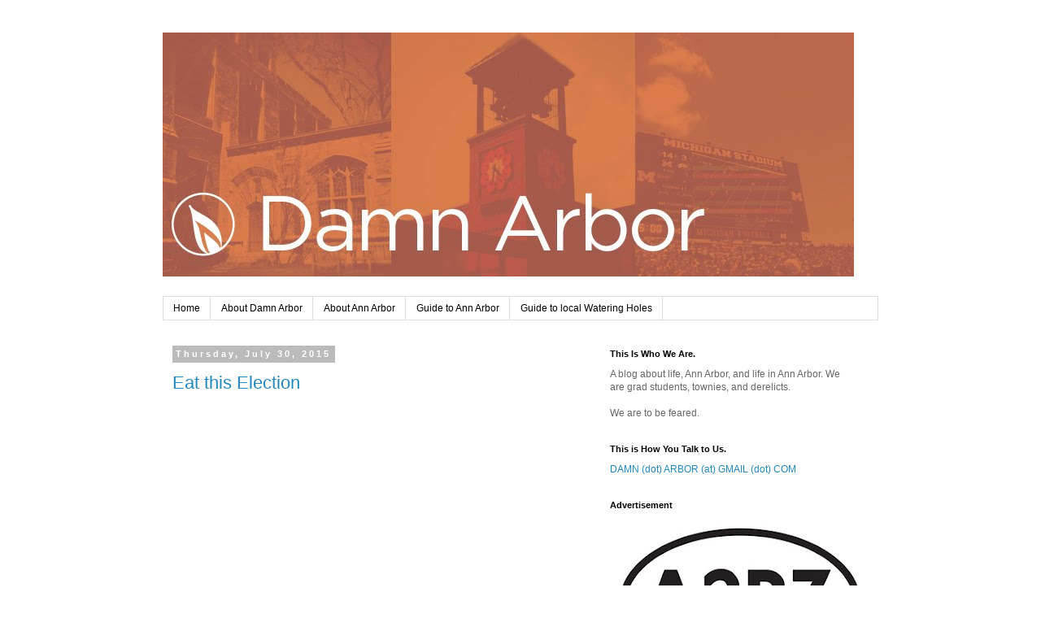

--- FILE ---
content_type: text/html; charset=UTF-8
request_url: https://www.damnarbor.com/2015/07/
body_size: 16897
content:
<!DOCTYPE html>
<html class='v2' dir='ltr' xmlns='http://www.w3.org/1999/xhtml' xmlns:b='http://www.google.com/2005/gml/b' xmlns:data='http://www.google.com/2005/gml/data' xmlns:expr='http://www.google.com/2005/gml/expr'>
<meta content='9BC10056342' name='blogcatalog'/>
<head>
<link href='https://www.blogger.com/static/v1/widgets/335934321-css_bundle_v2.css' rel='stylesheet' type='text/css'/>
<meta content='IE=EmulateIE7' http-equiv='X-UA-Compatible'/>
<meta content='width=1100' name='viewport'/>
<meta content='text/html; charset=UTF-8' http-equiv='Content-Type'/>
<meta content='blogger' name='generator'/>
<link href='https://www.damnarbor.com/favicon.ico' rel='icon' type='image/x-icon'/>
<link href='https://www.damnarbor.com/2015/07/' rel='canonical'/>
<link rel="alternate" type="application/atom+xml" title="Damn Arbor - Atom" href="https://www.damnarbor.com/feeds/posts/default" />
<link rel="alternate" type="application/rss+xml" title="Damn Arbor - RSS" href="https://www.damnarbor.com/feeds/posts/default?alt=rss" />
<link rel="service.post" type="application/atom+xml" title="Damn Arbor - Atom" href="https://www.blogger.com/feeds/2281014352729737607/posts/default" />
<!--Can't find substitution for tag [blog.ieCssRetrofitLinks]-->
<meta content='https://www.damnarbor.com/2015/07/' property='og:url'/>
<meta content='Damn Arbor' property='og:title'/>
<meta content='' property='og:description'/>
<title>Damn Arbor: July 2015</title>
<style id='page-skin-1' type='text/css'><!--
/*
-----------------------------------------------
Blogger Template Style
Name:     Simple
Designer: Blogger
URL:      www.blogger.com
----------------------------------------------- */
/* Content
----------------------------------------------- */
body {
font: normal normal 12px 'Trebuchet MS', Trebuchet, Verdana, sans-serif;
color: #666666;
background: #ffffff none repeat scroll top left;
padding: 0 0 0 0;
}
html body .region-inner {
min-width: 0;
max-width: 100%;
width: auto;
}
h2 {
font-size: 22px;
}
a:link {
text-decoration:none;
color: #2288bb;
}
a:visited {
text-decoration:none;
color: #888888;
}
a:hover {
text-decoration:underline;
color: #33aaff;
}
.body-fauxcolumn-outer .fauxcolumn-inner {
background: transparent none repeat scroll top left;
_background-image: none;
}
.body-fauxcolumn-outer .cap-top {
position: absolute;
z-index: 1;
height: 400px;
width: 100%;
}
.body-fauxcolumn-outer .cap-top .cap-left {
width: 100%;
background: transparent none repeat-x scroll top left;
_background-image: none;
}
.content-outer {
-moz-box-shadow: 0 0 0 rgba(0, 0, 0, .15);
-webkit-box-shadow: 0 0 0 rgba(0, 0, 0, .15);
-goog-ms-box-shadow: 0 0 0 #333333;
box-shadow: 0 0 0 rgba(0, 0, 0, .15);
margin-bottom: 1px;
}
.content-inner {
padding: 10px 40px;
}
.content-inner {
background-color: #ffffff;
}
/* Header
----------------------------------------------- */
.header-outer {
background: transparent none repeat-x scroll 0 -400px;
_background-image: none;
}
.Header h1 {
font: normal normal 40px 'Trebuchet MS',Trebuchet,Verdana,sans-serif;
color: #000000;
text-shadow: 0 0 0 rgba(0, 0, 0, .2);
}
.Header h1 a {
color: #000000;
}
.Header .description {
font-size: 18px;
color: #000000;
}
.header-inner .Header .titlewrapper {
padding: 22px 0;
}
.header-inner .Header .descriptionwrapper {
padding: 0 0;
}
/* Tabs
----------------------------------------------- */
.tabs-inner .section:first-child {
border-top: 0 solid #dddddd;
}
.tabs-inner .section:first-child ul {
margin-top: -1px;
border-top: 1px solid #dddddd;
border-left: 1px solid #dddddd;
border-right: 1px solid #dddddd;
}
.tabs-inner .widget ul {
background: transparent none repeat-x scroll 0 -800px;
_background-image: none;
border-bottom: 1px solid #dddddd;
margin-top: 0;
margin-left: -30px;
margin-right: -30px;
}
.tabs-inner .widget li a {
display: inline-block;
padding: .6em 1em;
font: normal normal 12px 'Trebuchet MS', Trebuchet, Verdana, sans-serif;
color: #000000;
border-left: 1px solid #ffffff;
border-right: 1px solid #dddddd;
}
.tabs-inner .widget li:first-child a {
border-left: none;
}
.tabs-inner .widget li.selected a, .tabs-inner .widget li a:hover {
color: #000000;
background-color: #eeeeee;
text-decoration: none;
}
/* Columns
----------------------------------------------- */
.main-outer {
border-top: 0 solid transparent;
}
.fauxcolumn-left-outer .fauxcolumn-inner {
border-right: 1px solid transparent;
}
.fauxcolumn-right-outer .fauxcolumn-inner {
border-left: 1px solid transparent;
}
/* Headings
----------------------------------------------- */
div.widget > h2,
div.widget h2.title {
margin: 0 0 1em 0;
font: normal bold 11px 'Trebuchet MS',Trebuchet,Verdana,sans-serif;
color: #000000;
}
/* Widgets
----------------------------------------------- */
.widget .zippy {
color: #999999;
text-shadow: 2px 2px 1px rgba(0, 0, 0, .1);
}
.widget .popular-posts ul {
list-style: none;
}
/* Posts
----------------------------------------------- */
h2.date-header {
font: normal bold 11px Arial, Tahoma, Helvetica, FreeSans, sans-serif;
}
.date-header span {
background-color: #bbbbbb;
color: #ffffff;
padding: 0.4em;
letter-spacing: 3px;
margin: inherit;
}
.main-inner {
padding-top: 35px;
padding-bottom: 65px;
}
.main-inner .column-center-inner {
padding: 0 0;
}
.main-inner .column-center-inner .section {
margin: 0 1em;
}
.post {
margin: 0 0 45px 0;
}
h3.post-title, .comments h4 {
font: normal normal 22px 'Trebuchet MS',Trebuchet,Verdana,sans-serif;
margin: .75em 0 0;
}
.post-body {
font-size: 110%;
line-height: 1.4;
position: relative;
}
.post-body img, .post-body .tr-caption-container, .Profile img, .Image img,
.BlogList .item-thumbnail img {
padding: 2px;
background: #ffffff;
border: 1px solid #eeeeee;
-moz-box-shadow: 1px 1px 5px rgba(0, 0, 0, .1);
-webkit-box-shadow: 1px 1px 5px rgba(0, 0, 0, .1);
box-shadow: 1px 1px 5px rgba(0, 0, 0, .1);
}
.post-body img, .post-body .tr-caption-container {
padding: 5px;
}
.post-body .tr-caption-container {
color: #666666;
}
.post-body .tr-caption-container img {
padding: 0;
background: transparent;
border: none;
-moz-box-shadow: 0 0 0 rgba(0, 0, 0, .1);
-webkit-box-shadow: 0 0 0 rgba(0, 0, 0, .1);
box-shadow: 0 0 0 rgba(0, 0, 0, .1);
}
.post-header {
margin: 0 0 1.5em;
line-height: 1.6;
font-size: 90%;
}
.post-footer {
margin: 20px -2px 0;
padding: 5px 10px;
color: #666666;
background-color: #eeeeee;
border-bottom: 1px solid #eeeeee;
line-height: 1.6;
font-size: 90%;
}
#comments .comment-author {
padding-top: 1.5em;
border-top: 1px solid transparent;
background-position: 0 1.5em;
}
#comments .comment-author:first-child {
padding-top: 0;
border-top: none;
}
.avatar-image-container {
margin: .2em 0 0;
}
#comments .avatar-image-container img {
border: 1px solid #eeeeee;
}
/* Comments
----------------------------------------------- */
.comments .comments-content .icon.blog-author {
background-repeat: no-repeat;
background-image: url([data-uri]);
}
.comments .comments-content .loadmore a {
border-top: 1px solid #999999;
border-bottom: 1px solid #999999;
}
.comments .comment-thread.inline-thread {
background-color: #eeeeee;
}
.comments .continue {
border-top: 2px solid #999999;
}
/* Accents
---------------------------------------------- */
.section-columns td.columns-cell {
border-left: 1px solid transparent;
}
.blog-pager {
background: transparent url(//www.blogblog.com/1kt/simple/paging_dot.png) repeat-x scroll top center;
}
.blog-pager-older-link, .home-link,
.blog-pager-newer-link {
background-color: #ffffff;
padding: 5px;
}
.footer-outer {
border-top: 1px dashed #bbbbbb;
}
/* Mobile
----------------------------------------------- */
body.mobile  {
background-size: auto;
}
.mobile .body-fauxcolumn-outer {
background: transparent none repeat scroll top left;
}
.mobile .body-fauxcolumn-outer .cap-top {
background-size: 100% auto;
}
.mobile .content-outer {
-webkit-box-shadow: 0 0 3px rgba(0, 0, 0, .15);
box-shadow: 0 0 3px rgba(0, 0, 0, .15);
}
.mobile .tabs-inner .widget ul {
margin-left: 0;
margin-right: 0;
}
.mobile .post {
margin: 0;
}
.mobile .main-inner .column-center-inner .section {
margin: 0;
}
.mobile .date-header span {
padding: 0.1em 10px;
margin: 0 -10px;
}
.mobile h3.post-title {
margin: 0;
}
.mobile .blog-pager {
background: transparent none no-repeat scroll top center;
}
.mobile .footer-outer {
border-top: none;
}
.mobile .main-inner, .mobile .footer-inner {
background-color: #ffffff;
}
.mobile-index-contents {
color: #666666;
}
.mobile-link-button {
background-color: #2288bb;
}
.mobile-link-button a:link, .mobile-link-button a:visited {
color: #ffffff;
}
.mobile .tabs-inner .section:first-child {
border-top: none;
}
.mobile .tabs-inner .PageList .widget-content {
background-color: #eeeeee;
color: #000000;
border-top: 1px solid #dddddd;
border-bottom: 1px solid #dddddd;
}
.mobile .tabs-inner .PageList .widget-content .pagelist-arrow {
border-left: 1px solid #dddddd;
}

--></style>
<style id='template-skin-1' type='text/css'><!--
body {
min-width: 960px;
}
.content-outer, .content-fauxcolumn-outer, .region-inner {
min-width: 960px;
max-width: 960px;
_width: 960px;
}
.main-inner .columns {
padding-left: 0px;
padding-right: 360px;
}
.main-inner .fauxcolumn-center-outer {
left: 0px;
right: 360px;
/* IE6 does not respect left and right together */
_width: expression(this.parentNode.offsetWidth -
parseInt("0px") -
parseInt("360px") + 'px');
}
.main-inner .fauxcolumn-left-outer {
width: 0px;
}
.main-inner .fauxcolumn-right-outer {
width: 360px;
}
.main-inner .column-left-outer {
width: 0px;
right: 100%;
margin-left: -0px;
}
.main-inner .column-right-outer {
width: 360px;
margin-right: -360px;
}
#layout {
min-width: 0;
}
#layout .content-outer {
min-width: 0;
width: 800px;
}
#layout .region-inner {
min-width: 0;
width: auto;
}
--></style>
<script type='text/javascript'>

  var _gaq = _gaq || [];
  _gaq.push(['_setAccount', 'UA-5769339-8']);
  _gaq.push(['_trackPageview']);

  (function() {
    var ga = document.createElement('script'); ga.type = 'text/javascript'; ga.async = true;
    ga.src = ('https:' == document.location.protocol ? 'https://' : 'http://') + 'stats.g.doubleclick.net/dc.js';
    var s = document.getElementsByTagName('script')[0]; s.parentNode.insertBefore(ga, s);
  })();

</script>
<link href='https://www.blogger.com/dyn-css/authorization.css?targetBlogID=2281014352729737607&amp;zx=6bb4d7d3-c613-44d6-919e-759625b2f26f' media='none' onload='if(media!=&#39;all&#39;)media=&#39;all&#39;' rel='stylesheet'/><noscript><link href='https://www.blogger.com/dyn-css/authorization.css?targetBlogID=2281014352729737607&amp;zx=6bb4d7d3-c613-44d6-919e-759625b2f26f' rel='stylesheet'/></noscript>
<meta name='google-adsense-platform-account' content='ca-host-pub-1556223355139109'/>
<meta name='google-adsense-platform-domain' content='blogspot.com'/>

<!-- data-ad-client=ca-pub-3049918440318436 -->

</head>
<body class='loading variant-simplysimple'>
<div class='navbar no-items section' id='navbar'>
</div>
<div class='body-fauxcolumns'>
<div class='fauxcolumn-outer body-fauxcolumn-outer'>
<div class='cap-top'>
<div class='cap-left'></div>
<div class='cap-right'></div>
</div>
<div class='fauxborder-left'>
<div class='fauxborder-right'></div>
<div class='fauxcolumn-inner'>
</div>
</div>
<div class='cap-bottom'>
<div class='cap-left'></div>
<div class='cap-right'></div>
</div>
</div>
</div>
<div class='content'>
<div class='content-fauxcolumns'>
<div class='fauxcolumn-outer content-fauxcolumn-outer'>
<div class='cap-top'>
<div class='cap-left'></div>
<div class='cap-right'></div>
</div>
<div class='fauxborder-left'>
<div class='fauxborder-right'></div>
<div class='fauxcolumn-inner'>
</div>
</div>
<div class='cap-bottom'>
<div class='cap-left'></div>
<div class='cap-right'></div>
</div>
</div>
</div>
<div class='content-outer'>
<div class='content-cap-top cap-top'>
<div class='cap-left'></div>
<div class='cap-right'></div>
</div>
<div class='fauxborder-left content-fauxborder-left'>
<div class='fauxborder-right content-fauxborder-right'></div>
<div class='content-inner'>
<header>
<div class='header-outer'>
<div class='header-cap-top cap-top'>
<div class='cap-left'></div>
<div class='cap-right'></div>
</div>
<div class='fauxborder-left header-fauxborder-left'>
<div class='fauxborder-right header-fauxborder-right'></div>
<div class='region-inner header-inner'>
<div class='header section' id='header'><div class='widget Header' data-version='1' id='Header1'>
<div id='header-inner'>
<a href='https://www.damnarbor.com/' style='display: block'>
<img alt='Damn Arbor' height='300px; ' id='Header1_headerimg' src='https://blogger.googleusercontent.com/img/b/R29vZ2xl/AVvXsEjRDS14VL-G_YJldX4STurD1uxAU9yxCMVv2uZsPGLSz5ZN_7qhok6krgpaJ4nf32C_mPfLNb1xdOQde-mRnmCG4OaS9i2NmOpDqli8ItyBd43V5LigQhpip6MzrGR5gCr6qlZitWITASc/s1600/da-1.jpg' style='display: block' width='850px; '/>
</a>
<div class='descriptionwrapper'>
<p class='description'><span>
</span></p>
</div>
</div>
</div></div>
</div>
</div>
<div class='header-cap-bottom cap-bottom'>
<div class='cap-left'></div>
<div class='cap-right'></div>
</div>
</div>
</header>
<div class='tabs-outer'>
<div class='tabs-cap-top cap-top'>
<div class='cap-left'></div>
<div class='cap-right'></div>
</div>
<div class='fauxborder-left tabs-fauxborder-left'>
<div class='fauxborder-right tabs-fauxborder-right'></div>
<div class='region-inner tabs-inner'>
<div class='tabs section' id='crosscol'><div class='widget PageList' data-version='1' id='PageList1'>
<h2>This is how you navigate.</h2>
<div class='widget-content'>
<ul>
<li>
<a href='https://www.damnarbor.com/'>Home</a>
</li>
<li>
<a href='https://www.damnarbor.com/p/about-damn-arbor.html'>About Damn Arbor</a>
</li>
<li>
<a href='https://www.damnarbor.com/p/about-ann-arbor.html'>About Ann Arbor</a>
</li>
<li>
<a href='https://www.damnarbor.com/p/guide-to-ann-arbor.html'>Guide to Ann Arbor</a>
</li>
<li>
<a href='http://www.damnarbor.com/2013/11/damn-arbors-guide-to-bars-2013.html'>Guide to local Watering Holes</a>
</li>
</ul>
<div class='clear'></div>
</div>
</div></div>
<div class='tabs no-items section' id='crosscol-overflow'></div>
</div>
</div>
<div class='tabs-cap-bottom cap-bottom'>
<div class='cap-left'></div>
<div class='cap-right'></div>
</div>
</div>
<div class='main-outer'>
<div class='main-cap-top cap-top'>
<div class='cap-left'></div>
<div class='cap-right'></div>
</div>
<div class='fauxborder-left main-fauxborder-left'>
<div class='fauxborder-right main-fauxborder-right'></div>
<div class='region-inner main-inner'>
<div class='columns fauxcolumns'>
<div class='fauxcolumn-outer fauxcolumn-center-outer'>
<div class='cap-top'>
<div class='cap-left'></div>
<div class='cap-right'></div>
</div>
<div class='fauxborder-left'>
<div class='fauxborder-right'></div>
<div class='fauxcolumn-inner'>
</div>
</div>
<div class='cap-bottom'>
<div class='cap-left'></div>
<div class='cap-right'></div>
</div>
</div>
<div class='fauxcolumn-outer fauxcolumn-left-outer'>
<div class='cap-top'>
<div class='cap-left'></div>
<div class='cap-right'></div>
</div>
<div class='fauxborder-left'>
<div class='fauxborder-right'></div>
<div class='fauxcolumn-inner'>
</div>
</div>
<div class='cap-bottom'>
<div class='cap-left'></div>
<div class='cap-right'></div>
</div>
</div>
<div class='fauxcolumn-outer fauxcolumn-right-outer'>
<div class='cap-top'>
<div class='cap-left'></div>
<div class='cap-right'></div>
</div>
<div class='fauxborder-left'>
<div class='fauxborder-right'></div>
<div class='fauxcolumn-inner'>
</div>
</div>
<div class='cap-bottom'>
<div class='cap-left'></div>
<div class='cap-right'></div>
</div>
</div>
<!-- corrects IE6 width calculation -->
<div class='columns-inner'>
<div class='column-center-outer'>
<div class='column-center-inner'>
<div class='main section' id='main'><div class='widget Blog' data-version='1' id='Blog1'>
<div class='blog-posts hfeed'>

          <div class="date-outer">
        
<h2 class='date-header'><span>Thursday, July 30, 2015</span></h2>

          <div class="date-posts">
        
<div class='post-outer'>
<div class='post hentry'>
<a name='5419685567891115199'></a>
<h3 class='post-title entry-title'>
<a href='https://www.damnarbor.com/2015/07/eat-this-election.html'>Eat this Election</a>
</h3>
<div class='post-header'>
<div class='post-header-line-1'></div>
</div>
<div class='post-body entry-content'>
<iframe width="480" height="270" src="https://www.youtube.com/embed/hAukNgRLX2o" frameborder="0" allowfullscreen></iframe>
<p>
Gentle reader, the August Primary is nigh. Ann Arbor&#39;s Democratic primary generally determines who will win the November election and thus who will sit on City Council. If you are a registered voter in Ann Arbor, I sincerely hope you plan on voting. If you are still making up your mind, fear not, the <a href="http://www.civcity.org/" target="_blank">CivCity Initiative</a> has produced a series of helpful videos where local dogs will explain who they are voting for and why. Click through to see videos for the races in Wards 1, 3, 4 and the Fighting Fifth. 
<p>
</p></p>
<div style='clear: both;'></div>
</div>
<div class='jump-link'>
<a href='https://www.damnarbor.com/2015/07/eat-this-election.html#more' title='Eat this Election'>More after the jump</a>
</div>
<div class='post-footer'>
<div class='post-footer-line post-footer-line-1'><span class='post-author vcard'>
Posted by
<span class='fn'>Ben Connor Barrie</span>
</span>
<span class='post-timestamp'>
at
<a class='timestamp-link' href='https://www.damnarbor.com/2015/07/eat-this-election.html' rel='bookmark' title='permanent link'><abbr class='published' title='2015-07-30T23:49:00-04:00'>11:49&#8239;PM</abbr></a>
</span>
<span class='post-comment-link'>
<a class='comment-link' href='https://www.damnarbor.com/2015/07/eat-this-election.html#comment-form' onclick=''>1 comments</a>
</span>
<span class='post-icons'>
<span class='item-control blog-admin pid-1383560824'>
<a href='https://www.blogger.com/post-edit.g?blogID=2281014352729737607&postID=5419685567891115199&from=pencil' title='Edit Post'>
<img alt='' class='icon-action' height='18' src='https://resources.blogblog.com/img/icon18_edit_allbkg.gif' width='18'/>
</a>
</span>
</span>
<div class='post-share-buttons'>
<a class='goog-inline-block share-button sb-email' href='https://www.blogger.com/share-post.g?blogID=2281014352729737607&postID=5419685567891115199&target=email' target='_blank' title='Email This'><span class='share-button-link-text'>Email This</span></a><a class='goog-inline-block share-button sb-blog' href='https://www.blogger.com/share-post.g?blogID=2281014352729737607&postID=5419685567891115199&target=blog' onclick='window.open(this.href, "_blank", "height=270,width=475"); return false;' target='_blank' title='BlogThis!'><span class='share-button-link-text'>BlogThis!</span></a><a class='goog-inline-block share-button sb-twitter' href='https://www.blogger.com/share-post.g?blogID=2281014352729737607&postID=5419685567891115199&target=twitter' target='_blank' title='Share to X'><span class='share-button-link-text'>Share to X</span></a><a class='goog-inline-block share-button sb-facebook' href='https://www.blogger.com/share-post.g?blogID=2281014352729737607&postID=5419685567891115199&target=facebook' onclick='window.open(this.href, "_blank", "height=430,width=640"); return false;' target='_blank' title='Share to Facebook'><span class='share-button-link-text'>Share to Facebook</span></a><a class='goog-inline-block share-button sb-pinterest' href='https://www.blogger.com/share-post.g?blogID=2281014352729737607&postID=5419685567891115199&target=pinterest' target='_blank' title='Share to Pinterest'><span class='share-button-link-text'>Share to Pinterest</span></a>
</div>
</div>
<div class='post-footer-line post-footer-line-2'></div>
<div class='post-footer-line post-footer-line-3'></div>
</div>
</div>
</div>
<div class='inline-ad'>
<script type="text/javascript">
    google_ad_client = "ca-pub-3049918440318436";
    google_ad_host = "ca-host-pub-1556223355139109";
    google_ad_host_channel = "L0007";
    google_ad_slot = "1109063153";
    google_ad_width = 468;
    google_ad_height = 60;
</script>
<!-- damnarbor_main_Blog1_468x60_as -->
<script type="text/javascript"
src="https://pagead2.googlesyndication.com/pagead/show_ads.js">
</script>
</div>

          </div></div>
        

          <div class="date-outer">
        
<h2 class='date-header'><span>Tuesday, July 28, 2015</span></h2>

          <div class="date-posts">
        
<div class='post-outer'>
<div class='post hentry'>
<a name='1837116550338547877'></a>
<h3 class='post-title entry-title'>
<a href='https://www.damnarbor.com/2015/07/issues-ale-tonight-at-bills-beer-garden.html'>Issues & Ale tonight at Bill's Beer Garden</a>
</h3>
<div class='post-header'>
<div class='post-header-line-1'></div>
</div>
<div class='post-body entry-content'>
<div class="separator" style="clear: both; text-align: center;"><a href="https://blogger.googleusercontent.com/img/b/R29vZ2xl/AVvXsEhFkq4ZdskqG_sY7PRwXKMEeJ3qI5a4yc2MSAvESbDZphnWeH_-GdbGD5oBKNHejQb2at9NhoG5u32EbTKlz_u42CxU6jX6DGkBaO37dcTcnHRBiqil6e74c1NaSIerHYbsjVKLJBn6A7nh/s1600/issues-ijp_logos.png" imageanchor="1" style="margin-left: 1em; margin-right: 1em;"><img border="0" src="https://blogger.googleusercontent.com/img/b/R29vZ2xl/AVvXsEhFkq4ZdskqG_sY7PRwXKMEeJ3qI5a4yc2MSAvESbDZphnWeH_-GdbGD5oBKNHejQb2at9NhoG5u32EbTKlz_u42CxU6jX6DGkBaO37dcTcnHRBiqil6e74c1NaSIerHYbsjVKLJBn6A7nh/s400/issues-ijp_logos.png" /></a></div>
<p>
Tonight from <a href="http://michiganradio.org/post/join-michigan-radio-our-next-issues-ale-it-s-just-politics-fixing-government#stream/0" target="_blank">6 to 7:30 Michigan Radio's Zoe Clark and Jack Lessenberry</a> will be at Bill's Beer Garden discussing why our state government is so dysfunctional. Should be a great chance to learn a little and see some of your favorite Michigan Radio personalities. Admission is free. 
<div style='clear: both;'></div>
</div>
<div class='post-footer'>
<div class='post-footer-line post-footer-line-1'><span class='post-author vcard'>
Posted by
<span class='fn'>Ben Connor Barrie</span>
</span>
<span class='post-timestamp'>
at
<a class='timestamp-link' href='https://www.damnarbor.com/2015/07/issues-ale-tonight-at-bills-beer-garden.html' rel='bookmark' title='permanent link'><abbr class='published' title='2015-07-28T15:00:00-04:00'>3:00&#8239;PM</abbr></a>
</span>
<span class='post-comment-link'>
<a class='comment-link' href='https://www.damnarbor.com/2015/07/issues-ale-tonight-at-bills-beer-garden.html#comment-form' onclick=''>0
comments</a>
</span>
<span class='post-icons'>
<span class='item-control blog-admin pid-1383560824'>
<a href='https://www.blogger.com/post-edit.g?blogID=2281014352729737607&postID=1837116550338547877&from=pencil' title='Edit Post'>
<img alt='' class='icon-action' height='18' src='https://resources.blogblog.com/img/icon18_edit_allbkg.gif' width='18'/>
</a>
</span>
</span>
<div class='post-share-buttons'>
<a class='goog-inline-block share-button sb-email' href='https://www.blogger.com/share-post.g?blogID=2281014352729737607&postID=1837116550338547877&target=email' target='_blank' title='Email This'><span class='share-button-link-text'>Email This</span></a><a class='goog-inline-block share-button sb-blog' href='https://www.blogger.com/share-post.g?blogID=2281014352729737607&postID=1837116550338547877&target=blog' onclick='window.open(this.href, "_blank", "height=270,width=475"); return false;' target='_blank' title='BlogThis!'><span class='share-button-link-text'>BlogThis!</span></a><a class='goog-inline-block share-button sb-twitter' href='https://www.blogger.com/share-post.g?blogID=2281014352729737607&postID=1837116550338547877&target=twitter' target='_blank' title='Share to X'><span class='share-button-link-text'>Share to X</span></a><a class='goog-inline-block share-button sb-facebook' href='https://www.blogger.com/share-post.g?blogID=2281014352729737607&postID=1837116550338547877&target=facebook' onclick='window.open(this.href, "_blank", "height=430,width=640"); return false;' target='_blank' title='Share to Facebook'><span class='share-button-link-text'>Share to Facebook</span></a><a class='goog-inline-block share-button sb-pinterest' href='https://www.blogger.com/share-post.g?blogID=2281014352729737607&postID=1837116550338547877&target=pinterest' target='_blank' title='Share to Pinterest'><span class='share-button-link-text'>Share to Pinterest</span></a>
</div>
</div>
<div class='post-footer-line post-footer-line-2'></div>
<div class='post-footer-line post-footer-line-3'></div>
</div>
</div>
</div>

          </div></div>
        

          <div class="date-outer">
        
<h2 class='date-header'><span>Thursday, July 16, 2015</span></h2>

          <div class="date-posts">
        
<div class='post-outer'>
<div class='post hentry'>
<a name='8727415053648017324'></a>
<h3 class='post-title entry-title'>
<a href='https://www.damnarbor.com/2015/07/hendricks-gin-hendricks-air-flying.html'>Hendrick&#8217;s Gin Hendrick&#8217;s Air Flying Cucumber Blimp Very Safe Time</a>
</h3>
<div class='post-header'>
<div class='post-header-line-1'></div>
</div>
<div class='post-body entry-content'>
<div dir="ltr" style="line-height: 1.38; margin-bottom: 0pt; margin-top: 0pt;">
<div class="separator" style="clear: both; text-align: center;">
<a href="https://blogger.googleusercontent.com/img/b/R29vZ2xl/AVvXsEiRIDCskNrQNp1lgncJInbeKCTOCJFhs-CM2cssORHFf1iDwSF8afvwF2B_MByd8vE_RLMgs08i2DPNcGzps-Qk-R75VIo4Hfdt8W1yFcmF2ZFD4ADO1RJuOtBMUfHm6s8p_Uywt1Do/s1600/IMG_9903.JPG" imageanchor="1" style="margin-left: 1em; margin-right: 1em;"><img border="0" height="240" src="https://blogger.googleusercontent.com/img/b/R29vZ2xl/AVvXsEiRIDCskNrQNp1lgncJInbeKCTOCJFhs-CM2cssORHFf1iDwSF8afvwF2B_MByd8vE_RLMgs08i2DPNcGzps-Qk-R75VIo4Hfdt8W1yFcmF2ZFD4ADO1RJuOtBMUfHm6s8p_Uywt1Do/s320/IMG_9903.JPG" width="320" /></a></div>
<span style="font-family: Arial; font-size: 14.6666666666667px; line-height: 1.38; white-space: pre-wrap;">
This morning, I had the pleasure of riding 4,000 feet (that&#8217;s a total guess) above Ann Arbor in the <b><a href="http://hendricksair.com/" target="_blank">Hendrick&#8217;s Air Flying Cucumber blimp</a></b>&#8212;the 130-foot long floating ambassador for <b><a href="https://us.hendricksgin.com/" target="_blank">Hendrick&#8217;s Gin</a></b>. The Hendrick&#8217;s folks are in Ann Arbor promoting their fine spirits (small-batch gin made from the finest juniper, elderflower, whatever yarrow is, and chamomile, then infused with rose and cucumber) and giving people like me and select members of the Illuminati rides above our fair city.</span><br />
<span style="font-family: Arial; font-size: 14.6666666666667px; line-height: 1.38; white-space: pre-wrap;"><br /></span>
<div class="separator" style="clear: both; text-align: center;">
<a href="https://blogger.googleusercontent.com/img/b/R29vZ2xl/AVvXsEgDZ8Fn9kItHmB24lvVCIrLmvtOuJTi_EyJx10dO6WRTt9DA7z_IMctkEdUiCKKSKCx-l8S97WUWhl0F1kC17ynwMyGTcSlA6jPOVJC7m_cY2mjYQd7VdC4NWomNEF4_hvIvIldtGaE/s1600/IMG_0057.JPG" imageanchor="1" style="margin-left: 1em; margin-right: 1em;"><img border="0" height="240" src="https://blogger.googleusercontent.com/img/b/R29vZ2xl/AVvXsEgDZ8Fn9kItHmB24lvVCIrLmvtOuJTi_EyJx10dO6WRTt9DA7z_IMctkEdUiCKKSKCx-l8S97WUWhl0F1kC17ynwMyGTcSlA6jPOVJC7m_cY2mjYQd7VdC4NWomNEF4_hvIvIldtGaE/s320/IMG_0057.JPG" width="320" /></a></div>
<br /></div>
<div dir="ltr" style="line-height: 1.38; margin-bottom: 0pt; margin-top: 0pt;">
<span style="background-color: transparent; color: black; font-family: Arial; font-size: 14.666666666666666px; font-style: normal; font-variant: normal; font-weight: normal; text-decoration: none; vertical-align: baseline; white-space: pre-wrap;">These junkets can be a little complicated because: a) I&#8217;m getting a rare opportunity to ride in a frickin&#8217; blimp for free, but b) I guess I have to write some good things about Hendrick&#8217;s, or at least the awesome crew that pilots the airship from city to city, giving rubes like me and fat cats with connections sweaty-palmed rides into the ether.</span></div>
<b style="font-weight: normal;"><br /></b>
<br />
<div class="separator" style="clear: both; text-align: center;">
<a href="https://blogger.googleusercontent.com/img/b/R29vZ2xl/AVvXsEgHgyYl1agQBRtoU-heL70TZsjkY7FmWcIS-7BN7-jhf_9qcrC36tvNdVEOFvaNrzdgU6ENQH-xNBWJBXLxRf42okjZkB-VkOVlUz5bVDIkQbfNJwyDS7zDD91Y1ZOpYZPBizVj4YXf/s1600/IMG_9916.JPG" imageanchor="1" style="margin-left: 1em; margin-right: 1em;"><img border="0" height="240" src="https://blogger.googleusercontent.com/img/b/R29vZ2xl/AVvXsEgHgyYl1agQBRtoU-heL70TZsjkY7FmWcIS-7BN7-jhf_9qcrC36tvNdVEOFvaNrzdgU6ENQH-xNBWJBXLxRf42okjZkB-VkOVlUz5bVDIkQbfNJwyDS7zDD91Y1ZOpYZPBizVj4YXf/s320/IMG_9916.JPG" width="320" /></a></div>
<b style="font-weight: normal;"><br /></b>
<b style="font-weight: normal;"><br /></b>
<br />
<div dir="ltr" style="line-height: 1.38; margin-bottom: 0pt; margin-top: 0pt;">
<span style="background-color: transparent; color: black; font-family: Arial; font-size: 14.666666666666666px; font-style: normal; font-variant: normal; font-weight: normal; text-decoration: none; vertical-align: baseline; white-space: pre-wrap;">Let&#8217;s talk about Hendrick&#8217;s first&#8212;the cool, crisp flavor of Scotland created by Mr. William Grant, his seven sons and two daughters. He was, according to the website, a sporadically working stonemason&#8212;part-time Illuminati, y&#8217;all. Ms. Lesley Gracie (my middle name and my mom&#8217;s first name&#8212;ILLUMINATI!) was concurrently exploring the curious world of botanicals and somewhere down the road those two airships collided and Hendrick&#8217;s Gin was born. I think.</span></div>
<b style="font-weight: normal;"><br /></b>
<br />
<div class="separator" style="clear: both; text-align: center;">
<a href="https://blogger.googleusercontent.com/img/b/R29vZ2xl/AVvXsEin2P3Mcz2xd_vKQCj0IP8NPAW9yfRkHp8VxeKo0IWkRMh-8JL7Ysx9uZ-COMOJa1HfbIaSaypUXI5xCNsHL-18lLSos5BtjyogeGGCFZDYmOLtL3rzaYgfwdzCDcK3XXCIQUwx8kE7/s1600/IMG_9928.JPG" imageanchor="1" style="margin-left: 1em; margin-right: 1em;"><img border="0" height="320" src="https://blogger.googleusercontent.com/img/b/R29vZ2xl/AVvXsEin2P3Mcz2xd_vKQCj0IP8NPAW9yfRkHp8VxeKo0IWkRMh-8JL7Ysx9uZ-COMOJa1HfbIaSaypUXI5xCNsHL-18lLSos5BtjyogeGGCFZDYmOLtL3rzaYgfwdzCDcK3XXCIQUwx8kE7/s320/IMG_9928.JPG" width="240" /></a></div>
<br />
<div dir="ltr" style="line-height: 1.38; margin-bottom: 0pt; margin-top: 0pt;">
<span style="background-color: transparent; color: black; font-family: Arial; font-size: 14.666666666666666px; font-style: normal; font-variant: normal; font-weight: normal; text-decoration: none; vertical-align: baseline; white-space: pre-wrap;">I&#8217;ve never knowingly ingested Hendrick&#8217;s Gin. Ever. Sorry Mr. Grant. I did experience a gin-soaked 20th birthday in Montreal (legal drinking age 18), fueled by the blue bottle of Bombay Sapphire, some crappy Provigo tonic water and squirts of fake lime juice. With an ice storm howling outside and a citywide power outage, I wandered the halls of our three-unit apartment house, eventually knocking on the door of two cute coeds who I&#8217;d waved to once or twice on my way to probably class. They foolishly invited me in. They supplied the conversation and candlelight and I supplied the Canadian charm and the poorly made gin and tonics. </span></div>
<b style="font-weight: normal;"><br /></b>
<br />
<div dir="ltr" style="line-height: 1.38; margin-bottom: 0pt; margin-top: 0pt;">
<span style="background-color: transparent; color: black; font-family: Arial; font-size: 14.666666666666666px; font-style: normal; font-variant: normal; font-weight: normal; text-decoration: none; vertical-align: baseline; white-space: pre-wrap;">Bombay Sapphire: Mostly forget your 20th birthday.</span></div>
<b style="font-weight: normal;"><br /></b>
<br />
<div class="separator" style="clear: both; text-align: center;">
<a href="https://blogger.googleusercontent.com/img/b/R29vZ2xl/AVvXsEgJgbKI7QFUI-XHVCnHZT9yl750EFtLFkolwz8xtKCAjX1rYRJdEBFGbRmRh5AUM1ezekUWtk7hw-9nK7IGbdNDCKGy76wluGcmO9RtpVpnL9uIXWH3_GdZFmPjdiEYuCJi1lkc6-DQ/s1600/IMG_9985.JPG" imageanchor="1" style="margin-left: 1em; margin-right: 1em;"><img border="0" height="240" src="https://blogger.googleusercontent.com/img/b/R29vZ2xl/AVvXsEgJgbKI7QFUI-XHVCnHZT9yl750EFtLFkolwz8xtKCAjX1rYRJdEBFGbRmRh5AUM1ezekUWtk7hw-9nK7IGbdNDCKGy76wluGcmO9RtpVpnL9uIXWH3_GdZFmPjdiEYuCJi1lkc6-DQ/s320/IMG_9985.JPG" width="320" /></a></div>
<br />
<div dir="ltr" style="line-height: 1.38; margin-bottom: 0pt; margin-top: 0pt;">
<span style="background-color: transparent; color: black; font-family: Arial; font-size: 14.666666666666666px; font-style: normal; font-variant: normal; font-weight: normal; text-decoration: none; vertical-align: baseline; white-space: pre-wrap;">Now, whenever I see Hendrick&#8217;s on the shelf, I&#8217;ll think of Caesar. He was my pilot over Ann Arbor, working the throttle and the pedals of our airship with a giant eye on the side (ILLUMINATI!). The Flying Cucumber reaches speeds up to 40mph, powered by twin Volkswagen engines and a shit-ton of helium. Caesar is one of about 30 licensed blimp pilots in the world, flying (according to his compatriot, Charlie) one of nine blimps in operation around the globe. I watched him work the throttle and pedals for our entire journey and it looks like serious stuff.</span></div>
<b style="font-weight: normal;"><br /></b>
<br />
<div class="separator" style="clear: both; text-align: center;">
<a href="https://blogger.googleusercontent.com/img/b/R29vZ2xl/AVvXsEiRaWghsVKxredeI-UgSPPQzhc3NYtT6QUem0RziDOq7iLdURg4gHaK_cCYKvW39M7SEJ7fASRwoBqAdJqynClYDFXqTSDZUNY4UpyeW_kSmlZwdR2Yj9giXsa06EVgaygewK4Lz_0g/s1600/IMG_0016.JPG" imageanchor="1" style="margin-left: 1em; margin-right: 1em;"><img border="0" height="240" src="https://blogger.googleusercontent.com/img/b/R29vZ2xl/AVvXsEiRaWghsVKxredeI-UgSPPQzhc3NYtT6QUem0RziDOq7iLdURg4gHaK_cCYKvW39M7SEJ7fASRwoBqAdJqynClYDFXqTSDZUNY4UpyeW_kSmlZwdR2Yj9giXsa06EVgaygewK4Lz_0g/s320/IMG_0016.JPG" width="320" /></a></div>
<b style="font-weight: normal;"><br /></b>
<br />
<div dir="ltr" style="line-height: 1.38; margin-bottom: 0pt; margin-top: 0pt;">
<span style="background-color: transparent; color: black; font-family: Arial; font-size: 14.666666666666666px; font-style: normal; font-variant: normal; font-weight: normal; text-decoration: none; vertical-align: baseline; white-space: pre-wrap;">I was buckled into the cramped cabin next to Caesar, putting on a headset so I could hear ground control guide helicopters and Cessnas around our floating cucumber in the sky. The ride was smooth and surreal. It&#8217;s tough to orient at first, but once I picked out landmarks (Michigan Stadium, Mr. Spots, the former Brady Hoke mansion) it was easy to navigate.</span><br />
<span style="background-color: transparent; color: black; font-family: Arial; font-size: 14.666666666666666px; font-style: normal; font-variant: normal; font-weight: normal; text-decoration: none; vertical-align: baseline; white-space: pre-wrap;"><br /></span>
<br />
<div class="separator" style="clear: both; text-align: center;">
<a href="https://blogger.googleusercontent.com/img/b/R29vZ2xl/AVvXsEjWTSuFocBFVlPdJ6Mvi7LSsAcNS320JxhKg1G3aV9WPTsuEgPJMV-JdOYg4AzQ3Isnjvq-dBtphN5aRdON6b6bDiT2N9Ssydh2Q5Y6OWHgx-6VAvmmiHvKaIBJGD6wqMRWnb0qEV4y/s1600/IMG_9972.JPG" imageanchor="1" style="margin-left: 1em; margin-right: 1em;"><img border="0" height="240" src="https://blogger.googleusercontent.com/img/b/R29vZ2xl/AVvXsEjWTSuFocBFVlPdJ6Mvi7LSsAcNS320JxhKg1G3aV9WPTsuEgPJMV-JdOYg4AzQ3Isnjvq-dBtphN5aRdON6b6bDiT2N9Ssydh2Q5Y6OWHgx-6VAvmmiHvKaIBJGD6wqMRWnb0qEV4y/s320/IMG_9972.JPG" width="320" /></a></div>
<br /></div>
<div dir="ltr" style="line-height: 1.38; margin-bottom: 0pt; margin-top: 0pt;">
<span style="background-color: transparent; color: black; font-family: Arial; font-size: 14.666666666666666px; font-style: normal; font-variant: normal; font-weight: normal; text-decoration: none; vertical-align: baseline; white-space: pre-wrap;">The biggest challenge was not dropping my phone out the open window. It was quite a ride with quite a view and Caesar was more than accommodating, asking a number of times if I wanted to double back, hover, or check out anything in particular. I demured. Smirking at my enemies from 4,000 feet (see above) was quite enough, as was knowing that for one brief moment in my life, I was cooler than Chris Bathgate. </span><br />
<span style="background-color: transparent; color: black; font-family: Arial; font-size: 14.666666666666666px; font-style: normal; font-variant: normal; font-weight: normal; text-decoration: none; vertical-align: baseline; white-space: pre-wrap;"><br /></span>
<br />
<div class="separator" style="clear: both; text-align: center;">
<a href="https://blogger.googleusercontent.com/img/b/R29vZ2xl/AVvXsEjEJZ1ZAx91kzZH25_0p8bmOv3zTGwFxpFLyzBqvX98EPMcw8iz7hCuoOhecRWgFb1orhOyV5RdpSkI6IvvbAmP9KrONenxerj-gkE0qmn59B1Jw98DXKIRiVZcYwWD1YUfL_Ng5lwA/s1600/IMG_0053.JPG" imageanchor="1" style="margin-left: 1em; margin-right: 1em;"><img border="0" height="240" src="https://blogger.googleusercontent.com/img/b/R29vZ2xl/AVvXsEjEJZ1ZAx91kzZH25_0p8bmOv3zTGwFxpFLyzBqvX98EPMcw8iz7hCuoOhecRWgFb1orhOyV5RdpSkI6IvvbAmP9KrONenxerj-gkE0qmn59B1Jw98DXKIRiVZcYwWD1YUfL_Ng5lwA/s320/IMG_0053.JPG" width="320" /></a></div>
<br /></div>
<div dir="ltr" style="line-height: 1.38; margin-bottom: 0pt; margin-top: 0pt;">
<span style="background-color: transparent; color: black; font-family: Arial; font-size: 14.666666666666666px; font-style: normal; font-variant: normal; font-weight: normal; text-decoration: none; vertical-align: baseline; white-space: pre-wrap;">Thanks to the fine people at Hendrick&#8217;s Gin, Hendrick&#8217;s Air, the crew of EIGHT who help launch and land the blimp, and to the nice lady in air traffic control who kept barnstormers from smashing into my giant floating balloon. </span></div>
<b style="font-weight: normal;"><br /></b>
<br />
<div dir="ltr" style="line-height: 1.38; margin-bottom: 0pt; margin-top: 0pt;">
<span style="background-color: transparent; color: black; font-family: Arial; font-size: 14.666666666666666px; font-style: normal; font-variant: normal; font-weight: normal; text-decoration: none; vertical-align: baseline; white-space: pre-wrap;">Cheers. </span></div>
<br />
<div style='clear: both;'></div>
</div>
<div class='post-footer'>
<div class='post-footer-line post-footer-line-1'><span class='post-author vcard'>
Posted by
<span class='fn'>Richard Retyi</span>
</span>
<span class='post-timestamp'>
at
<a class='timestamp-link' href='https://www.damnarbor.com/2015/07/hendricks-gin-hendricks-air-flying.html' rel='bookmark' title='permanent link'><abbr class='published' title='2015-07-16T10:55:00-04:00'>10:55&#8239;AM</abbr></a>
</span>
<span class='post-comment-link'>
<a class='comment-link' href='https://www.damnarbor.com/2015/07/hendricks-gin-hendricks-air-flying.html#comment-form' onclick=''>0
comments</a>
</span>
<span class='post-icons'>
<span class='item-control blog-admin pid-708347913'>
<a href='https://www.blogger.com/post-edit.g?blogID=2281014352729737607&postID=8727415053648017324&from=pencil' title='Edit Post'>
<img alt='' class='icon-action' height='18' src='https://resources.blogblog.com/img/icon18_edit_allbkg.gif' width='18'/>
</a>
</span>
</span>
<div class='post-share-buttons'>
<a class='goog-inline-block share-button sb-email' href='https://www.blogger.com/share-post.g?blogID=2281014352729737607&postID=8727415053648017324&target=email' target='_blank' title='Email This'><span class='share-button-link-text'>Email This</span></a><a class='goog-inline-block share-button sb-blog' href='https://www.blogger.com/share-post.g?blogID=2281014352729737607&postID=8727415053648017324&target=blog' onclick='window.open(this.href, "_blank", "height=270,width=475"); return false;' target='_blank' title='BlogThis!'><span class='share-button-link-text'>BlogThis!</span></a><a class='goog-inline-block share-button sb-twitter' href='https://www.blogger.com/share-post.g?blogID=2281014352729737607&postID=8727415053648017324&target=twitter' target='_blank' title='Share to X'><span class='share-button-link-text'>Share to X</span></a><a class='goog-inline-block share-button sb-facebook' href='https://www.blogger.com/share-post.g?blogID=2281014352729737607&postID=8727415053648017324&target=facebook' onclick='window.open(this.href, "_blank", "height=430,width=640"); return false;' target='_blank' title='Share to Facebook'><span class='share-button-link-text'>Share to Facebook</span></a><a class='goog-inline-block share-button sb-pinterest' href='https://www.blogger.com/share-post.g?blogID=2281014352729737607&postID=8727415053648017324&target=pinterest' target='_blank' title='Share to Pinterest'><span class='share-button-link-text'>Share to Pinterest</span></a>
</div>
</div>
<div class='post-footer-line post-footer-line-2'></div>
<div class='post-footer-line post-footer-line-3'></div>
</div>
</div>
</div>

          </div></div>
        

          <div class="date-outer">
        
<h2 class='date-header'><span>Monday, July 6, 2015</span></h2>

          <div class="date-posts">
        
<div class='post-outer'>
<div class='post hentry'>
<a name='4249368668910751366'></a>
<h3 class='post-title entry-title'>
<a href='https://www.damnarbor.com/2015/07/last-day-to-register-for-august-primary.html'>Last day to register for August Primary</a>
</h3>
<div class='post-header'>
<div class='post-header-line-1'></div>
</div>
<div class='post-body entry-content'>
The August Primary is just a month away. That means today is your last day to update your voter registration if you have moved, or register to vote if you will be of age in time for the election. Remember, in Ann Arbor, the August Primary is generally the election that determines the winner of the November city council race. If you would like to update your registration, you can go to a Secretary of State branch office, or the <a href="http://boingboing.net/2015/07/06/the-last-of-indias-street-ea.html" target="_blank">Ann Arbor City Clerk</a>'s office. 
<p>
On a related note, at tonight's #a2council meeting, they City Council will be discussing modifying the City Charter to shift the main City Council Election from August to November. This would likely involve the August primary being party-less or sending the top two vote getters, regardless of party to the November election. 
<div style='clear: both;'></div>
</div>
<div class='post-footer'>
<div class='post-footer-line post-footer-line-1'><span class='post-author vcard'>
Posted by
<span class='fn'>Ben Connor Barrie</span>
</span>
<span class='post-timestamp'>
at
<a class='timestamp-link' href='https://www.damnarbor.com/2015/07/last-day-to-register-for-august-primary.html' rel='bookmark' title='permanent link'><abbr class='published' title='2015-07-06T13:08:00-04:00'>1:08&#8239;PM</abbr></a>
</span>
<span class='post-comment-link'>
<a class='comment-link' href='https://www.damnarbor.com/2015/07/last-day-to-register-for-august-primary.html#comment-form' onclick=''>0
comments</a>
</span>
<span class='post-icons'>
<span class='item-control blog-admin pid-1383560824'>
<a href='https://www.blogger.com/post-edit.g?blogID=2281014352729737607&postID=4249368668910751366&from=pencil' title='Edit Post'>
<img alt='' class='icon-action' height='18' src='https://resources.blogblog.com/img/icon18_edit_allbkg.gif' width='18'/>
</a>
</span>
</span>
<div class='post-share-buttons'>
<a class='goog-inline-block share-button sb-email' href='https://www.blogger.com/share-post.g?blogID=2281014352729737607&postID=4249368668910751366&target=email' target='_blank' title='Email This'><span class='share-button-link-text'>Email This</span></a><a class='goog-inline-block share-button sb-blog' href='https://www.blogger.com/share-post.g?blogID=2281014352729737607&postID=4249368668910751366&target=blog' onclick='window.open(this.href, "_blank", "height=270,width=475"); return false;' target='_blank' title='BlogThis!'><span class='share-button-link-text'>BlogThis!</span></a><a class='goog-inline-block share-button sb-twitter' href='https://www.blogger.com/share-post.g?blogID=2281014352729737607&postID=4249368668910751366&target=twitter' target='_blank' title='Share to X'><span class='share-button-link-text'>Share to X</span></a><a class='goog-inline-block share-button sb-facebook' href='https://www.blogger.com/share-post.g?blogID=2281014352729737607&postID=4249368668910751366&target=facebook' onclick='window.open(this.href, "_blank", "height=430,width=640"); return false;' target='_blank' title='Share to Facebook'><span class='share-button-link-text'>Share to Facebook</span></a><a class='goog-inline-block share-button sb-pinterest' href='https://www.blogger.com/share-post.g?blogID=2281014352729737607&postID=4249368668910751366&target=pinterest' target='_blank' title='Share to Pinterest'><span class='share-button-link-text'>Share to Pinterest</span></a>
</div>
</div>
<div class='post-footer-line post-footer-line-2'></div>
<div class='post-footer-line post-footer-line-3'></div>
</div>
</div>
</div>

          </div></div>
        

          <div class="date-outer">
        
<h2 class='date-header'><span>Wednesday, July 1, 2015</span></h2>

          <div class="date-posts">
        
<div class='post-outer'>
<div class='post hentry'>
<a name='8388636913797505424'></a>
<h3 class='post-title entry-title'>
<a href='https://www.damnarbor.com/2015/07/steven-colbert-hosting-monroe-public.html'>Steven Colbert hosting Monroe Public Access</a>
</h3>
<div class='post-header'>
<div class='post-header-line-1'></div>
</div>
<div class='post-body entry-content'>
Well. This is kind of magical. Thanks for showing our state some love, Stephen. 
<p>


<iframe width="480" height="270" src="https://www.youtube.com/embed/rVPlMM_aSn4" frameborder="0" allowfullscreen></iframe>
<p>
On a side note, it looks like Monroe City Council meetings are conveniently uploaded to YouTube. CTN, the ball's in your court. 
<p>
H/T: Monroe native, Partick Dunn
<div style='clear: both;'></div>
</div>
<div class='post-footer'>
<div class='post-footer-line post-footer-line-1'><span class='post-author vcard'>
Posted by
<span class='fn'>Ben Connor Barrie</span>
</span>
<span class='post-timestamp'>
at
<a class='timestamp-link' href='https://www.damnarbor.com/2015/07/steven-colbert-hosting-monroe-public.html' rel='bookmark' title='permanent link'><abbr class='published' title='2015-07-01T20:47:00-04:00'>8:47&#8239;PM</abbr></a>
</span>
<span class='post-comment-link'>
<a class='comment-link' href='https://www.damnarbor.com/2015/07/steven-colbert-hosting-monroe-public.html#comment-form' onclick=''>0
comments</a>
</span>
<span class='post-icons'>
<span class='item-control blog-admin pid-1383560824'>
<a href='https://www.blogger.com/post-edit.g?blogID=2281014352729737607&postID=8388636913797505424&from=pencil' title='Edit Post'>
<img alt='' class='icon-action' height='18' src='https://resources.blogblog.com/img/icon18_edit_allbkg.gif' width='18'/>
</a>
</span>
</span>
<div class='post-share-buttons'>
<a class='goog-inline-block share-button sb-email' href='https://www.blogger.com/share-post.g?blogID=2281014352729737607&postID=8388636913797505424&target=email' target='_blank' title='Email This'><span class='share-button-link-text'>Email This</span></a><a class='goog-inline-block share-button sb-blog' href='https://www.blogger.com/share-post.g?blogID=2281014352729737607&postID=8388636913797505424&target=blog' onclick='window.open(this.href, "_blank", "height=270,width=475"); return false;' target='_blank' title='BlogThis!'><span class='share-button-link-text'>BlogThis!</span></a><a class='goog-inline-block share-button sb-twitter' href='https://www.blogger.com/share-post.g?blogID=2281014352729737607&postID=8388636913797505424&target=twitter' target='_blank' title='Share to X'><span class='share-button-link-text'>Share to X</span></a><a class='goog-inline-block share-button sb-facebook' href='https://www.blogger.com/share-post.g?blogID=2281014352729737607&postID=8388636913797505424&target=facebook' onclick='window.open(this.href, "_blank", "height=430,width=640"); return false;' target='_blank' title='Share to Facebook'><span class='share-button-link-text'>Share to Facebook</span></a><a class='goog-inline-block share-button sb-pinterest' href='https://www.blogger.com/share-post.g?blogID=2281014352729737607&postID=8388636913797505424&target=pinterest' target='_blank' title='Share to Pinterest'><span class='share-button-link-text'>Share to Pinterest</span></a>
</div>
</div>
<div class='post-footer-line post-footer-line-2'></div>
<div class='post-footer-line post-footer-line-3'></div>
</div>
</div>
</div>

        </div></div>
      
</div>
<div class='blog-pager' id='blog-pager'>
<span id='blog-pager-newer-link'>
<a class='blog-pager-newer-link' href='https://www.damnarbor.com/search?updated-max=2016-01-21T15:52:00-05:00&max-results=10&reverse-paginate=true' id='Blog1_blog-pager-newer-link' title='Newer Posts'>Newer Posts</a>
</span>
<span id='blog-pager-older-link'>
<a class='blog-pager-older-link' href='https://www.damnarbor.com/search?updated-max=2015-07-01T20:47:00-04:00&max-results=10' id='Blog1_blog-pager-older-link' title='Older Posts'>Older Posts</a>
</span>
<a class='home-link' href='https://www.damnarbor.com/'>Home</a>
</div>
<div class='clear'></div>
<div class='blog-feeds'>
<div class='feed-links'>
Subscribe to:
<a class='feed-link' href='https://www.damnarbor.com/feeds/posts/default' target='_blank' type='application/atom+xml'>Comments (Atom)</a>
</div>
</div>
</div></div>
</div>
</div>
<div class='column-left-outer'>
<div class='column-left-inner'>
<aside>
</aside>
</div>
</div>
<div class='column-right-outer'>
<div class='column-right-inner'>
<aside>
<div class='sidebar section' id='sidebar-right-1'><div class='widget Text' data-version='1' id='Text1'>
<h2 class='title'>This Is Who We Are.</h2>
<div class='widget-content'>
A blog about life, Ann Arbor, and life in Ann Arbor. We are grad students, townies, and derelicts.<br /><br />We are to be feared.<br />
</div>
<div class='clear'></div>
</div><div class='widget Text' data-version='1' id='Text2'>
<h2 class='title'>This is How You Talk to Us.</h2>
<div class='widget-content'>
<a href="mailto:damn.arbor@gmail.com">DAMN (dot) ARBOR (at) GMAIL (dot) COM</a>
</div>
<div class='clear'></div>
</div><div class='widget HTML' data-version='1' id='HTML8'>
<h2 class='title'>Advertisement</h2>
<div class='widget-content'>
<a href="http://www.meetup.com/a2b3-lunch/" target="_blank"><img src="https://blogger.googleusercontent.com/img/b/R29vZ2xl/AVvXsEhgqwcbF9SLqbiTx18UoA-QwN2pdyjXcDncLXaCqlccNG-b-sYGQCYYA_7o-wXcjXMk7E9L2nwal5fIFSa0yclF897XRIh5BZ21T-rZisiO09v3Ig_CurzFI9ARf9LZefm6lO0OArlXSggE/s320/Logo_350.jpg" /></a>
</div>
<div class='clear'></div>
</div><div class='widget HTML' data-version='1' id='HTML2'>
<h2 class='title'>This is Where We Live.</h2>
<div class='widget-content'>
<li><a href="http://www.flickr.com/groups/annarbor/" target="_blank&quot;">Ann Arbor Flickr</a></li>
<li><a href="http://thebang.net/" target="_blank">The Bang!</a></li>
<li><a href="http://michtheater.org/" target="_blank">The Michigan Theater</a></li>
<li><a href="http://www.aadl.org/" target="_blank">The Ann Arbor District Library</a></li>
<li><a href="http://www.peoplesfood.coop/" target="_blank">The People's Food Co-op</a></li>
<li><a href="http://farmsunseed.com/" target="_blank">Sunseed Farm</a></li>
<li><a href="http://www.annarborymca.org/" target="_blank">Ann Arbor YMCA</a></li>
</div>
<div class='clear'></div>
</div><div class='widget HTML' data-version='1' id='HTML4'>
<h2 class='title'>These are Things We Like.</h2>
<div class='widget-content'>
<li><a href="http://purplewalruspress.blogspot.com/" target="_blank">Purple Walrus Press</a></li>

<li><a href="http://a2schoolsmuse.blogspot.com/" target="_blank">Ann Arbor Schools Musings</a></li><li><a href="http://www.greatlakesguru.com/" target="_blank">Great Lakes Guru</a></li>

<li><a href="http://annarborchronicle.com/" target="_blank">Ann Arbor Chronicle</a></li>

<li><a href="https://annarboraf.com/" target="_blank">Ann Arbor AF</a></li>

<li><a href="http://www.markmaynard.com/" target="_blank">MarkMaynard.com</a></li>

<li><a href="http://michiganexposures.blogspot.com/" target="_blank">Michigan Exposures</a></li>

<li><a href="http://vielmetti.typepad.com/" target="_blank">Vacuum</a></li>

<li><a href="http://meggoesnomnom.wordpress.com/" target="_blank">Meg.Goes.Nom.Nom</a></li>

<li><a href="http://a2gastroboy.com/" target="_blank">A2GastroBoy</a></li>

<li><a href="http://mittenlit.com/" target="_blank">Mittenlit</a></li>
</div>
<div class='clear'></div>
</div><div class='widget AdSense' data-version='1' id='AdSense1'>
<div class='widget-content'>
<script type="text/javascript"><!--
google_ad_client="pub-3049918440318436";
google_ad_host="pub-1556223355139109";
google_alternate_ad_url="http://img2.blogblog.com/img/blogger_ad.html";
google_ad_width=300;
google_ad_height=250;
google_ad_format="300x250_as";
google_ad_type="text_image";
google_ad_host_channel="0001+S0009+L0001";
google_color_border="FFFFFF";
google_color_bg="FFFFFF";
google_color_link="000000";
google_color_url="2288BB";
google_color_text="666666";
//--></script>
<script type="text/javascript" src="//pagead2.googlesyndication.com/pagead/show_ads.js">
</script>
<div class='clear'></div>
</div>
</div><div class='widget HTML' data-version='1' id='HTML6'>
<div class='widget-content'>
<iframe src="https://www.facebook.com/plugins/likebox.php?href=http%3A%2F%2Fwww.facebook.com%2Fpages%2FDamn-Arbor%2F183634571681043&amp;width=300&amp;colorscheme=light&amp;show_faces=true&amp;stream=false&amp;header=false&amp;height=62" scrolling="no" frameborder="0" style="border:none; overflow:hidden; width:300px; height:62px;" allowtransparency="true"></iframe>
</div>
<div class='clear'></div>
</div><div class='widget HTML' data-version='1' id='HTML9'>
<h2 class='title'>Twitter</h2>
<div class='widget-content'>
<a class="twitter-timeline" href="https://twitter.com/damnarbor" data-widget-id="411255395852644352">Tweets by @damnarbor</a>
<script>!function(d,s,id){var js,fjs=d.getElementsByTagName(s)[0],p=/^http:/.test(d.location)?'http':'https';if(!d.getElementById(id)){js=d.createElement(s);js.id=id;js.src=p+"://platform.twitter.com/widgets.js";fjs.parentNode.insertBefore(js,fjs);}}(document,"script","twitter-wjs");</script>
</div>
<div class='clear'></div>
</div><div class='widget BlogSearch' data-version='1' id='BlogSearch1'>
<h2 class='title'>This is Where You Find Stuff.</h2>
<div class='widget-content'>
<div id='BlogSearch1_form'>
<form action='https://www.damnarbor.com/search' class='gsc-search-box' target='_top'>
<table cellpadding='0' cellspacing='0' class='gsc-search-box'>
<tbody>
<tr>
<td class='gsc-input'>
<input autocomplete='off' class='gsc-input' name='q' size='10' title='search' type='text' value=''/>
</td>
<td class='gsc-search-button'>
<input class='gsc-search-button' title='search' type='submit' value='Search'/>
</td>
</tr>
</tbody>
</table>
</form>
</div>
</div>
<div class='clear'></div>
</div><div class='widget BlogArchive' data-version='1' id='BlogArchive1'>
<h2>Blog Archive</h2>
<div class='widget-content'>
<div id='ArchiveList'>
<div id='BlogArchive1_ArchiveList'>
<ul class='flat'>
<li class='archivedate'>
<a href='https://www.damnarbor.com/2026/01/'>January 2026</a> (1)
      </li>
<li class='archivedate'>
<a href='https://www.damnarbor.com/2025/12/'>December 2025</a> (1)
      </li>
<li class='archivedate'>
<a href='https://www.damnarbor.com/2025/11/'>November 2025</a> (3)
      </li>
<li class='archivedate'>
<a href='https://www.damnarbor.com/2025/10/'>October 2025</a> (2)
      </li>
<li class='archivedate'>
<a href='https://www.damnarbor.com/2025/09/'>September 2025</a> (2)
      </li>
<li class='archivedate'>
<a href='https://www.damnarbor.com/2025/08/'>August 2025</a> (2)
      </li>
<li class='archivedate'>
<a href='https://www.damnarbor.com/2025/07/'>July 2025</a> (4)
      </li>
<li class='archivedate'>
<a href='https://www.damnarbor.com/2025/06/'>June 2025</a> (1)
      </li>
<li class='archivedate'>
<a href='https://www.damnarbor.com/2025/05/'>May 2025</a> (4)
      </li>
<li class='archivedate'>
<a href='https://www.damnarbor.com/2025/04/'>April 2025</a> (5)
      </li>
<li class='archivedate'>
<a href='https://www.damnarbor.com/2025/03/'>March 2025</a> (3)
      </li>
<li class='archivedate'>
<a href='https://www.damnarbor.com/2025/02/'>February 2025</a> (3)
      </li>
<li class='archivedate'>
<a href='https://www.damnarbor.com/2025/01/'>January 2025</a> (3)
      </li>
<li class='archivedate'>
<a href='https://www.damnarbor.com/2024/12/'>December 2024</a> (2)
      </li>
<li class='archivedate'>
<a href='https://www.damnarbor.com/2024/11/'>November 2024</a> (1)
      </li>
<li class='archivedate'>
<a href='https://www.damnarbor.com/2024/10/'>October 2024</a> (1)
      </li>
<li class='archivedate'>
<a href='https://www.damnarbor.com/2024/09/'>September 2024</a> (2)
      </li>
<li class='archivedate'>
<a href='https://www.damnarbor.com/2024/08/'>August 2024</a> (1)
      </li>
<li class='archivedate'>
<a href='https://www.damnarbor.com/2024/07/'>July 2024</a> (3)
      </li>
<li class='archivedate'>
<a href='https://www.damnarbor.com/2024/05/'>May 2024</a> (3)
      </li>
<li class='archivedate'>
<a href='https://www.damnarbor.com/2024/04/'>April 2024</a> (2)
      </li>
<li class='archivedate'>
<a href='https://www.damnarbor.com/2024/03/'>March 2024</a> (4)
      </li>
<li class='archivedate'>
<a href='https://www.damnarbor.com/2024/02/'>February 2024</a> (2)
      </li>
<li class='archivedate'>
<a href='https://www.damnarbor.com/2024/01/'>January 2024</a> (2)
      </li>
<li class='archivedate'>
<a href='https://www.damnarbor.com/2023/12/'>December 2023</a> (2)
      </li>
<li class='archivedate'>
<a href='https://www.damnarbor.com/2023/11/'>November 2023</a> (2)
      </li>
<li class='archivedate'>
<a href='https://www.damnarbor.com/2023/10/'>October 2023</a> (2)
      </li>
<li class='archivedate'>
<a href='https://www.damnarbor.com/2023/09/'>September 2023</a> (3)
      </li>
<li class='archivedate'>
<a href='https://www.damnarbor.com/2023/08/'>August 2023</a> (4)
      </li>
<li class='archivedate'>
<a href='https://www.damnarbor.com/2023/07/'>July 2023</a> (2)
      </li>
<li class='archivedate'>
<a href='https://www.damnarbor.com/2023/06/'>June 2023</a> (2)
      </li>
<li class='archivedate'>
<a href='https://www.damnarbor.com/2023/05/'>May 2023</a> (2)
      </li>
<li class='archivedate'>
<a href='https://www.damnarbor.com/2023/04/'>April 2023</a> (2)
      </li>
<li class='archivedate'>
<a href='https://www.damnarbor.com/2023/03/'>March 2023</a> (2)
      </li>
<li class='archivedate'>
<a href='https://www.damnarbor.com/2023/02/'>February 2023</a> (2)
      </li>
<li class='archivedate'>
<a href='https://www.damnarbor.com/2023/01/'>January 2023</a> (4)
      </li>
<li class='archivedate'>
<a href='https://www.damnarbor.com/2022/12/'>December 2022</a> (3)
      </li>
<li class='archivedate'>
<a href='https://www.damnarbor.com/2022/11/'>November 2022</a> (5)
      </li>
<li class='archivedate'>
<a href='https://www.damnarbor.com/2022/10/'>October 2022</a> (2)
      </li>
<li class='archivedate'>
<a href='https://www.damnarbor.com/2022/09/'>September 2022</a> (3)
      </li>
<li class='archivedate'>
<a href='https://www.damnarbor.com/2022/08/'>August 2022</a> (4)
      </li>
<li class='archivedate'>
<a href='https://www.damnarbor.com/2022/07/'>July 2022</a> (3)
      </li>
<li class='archivedate'>
<a href='https://www.damnarbor.com/2022/06/'>June 2022</a> (6)
      </li>
<li class='archivedate'>
<a href='https://www.damnarbor.com/2022/05/'>May 2022</a> (4)
      </li>
<li class='archivedate'>
<a href='https://www.damnarbor.com/2022/04/'>April 2022</a> (4)
      </li>
<li class='archivedate'>
<a href='https://www.damnarbor.com/2022/03/'>March 2022</a> (2)
      </li>
<li class='archivedate'>
<a href='https://www.damnarbor.com/2022/02/'>February 2022</a> (2)
      </li>
<li class='archivedate'>
<a href='https://www.damnarbor.com/2022/01/'>January 2022</a> (3)
      </li>
<li class='archivedate'>
<a href='https://www.damnarbor.com/2021/12/'>December 2021</a> (3)
      </li>
<li class='archivedate'>
<a href='https://www.damnarbor.com/2021/11/'>November 2021</a> (2)
      </li>
<li class='archivedate'>
<a href='https://www.damnarbor.com/2021/10/'>October 2021</a> (2)
      </li>
<li class='archivedate'>
<a href='https://www.damnarbor.com/2021/09/'>September 2021</a> (2)
      </li>
<li class='archivedate'>
<a href='https://www.damnarbor.com/2021/08/'>August 2021</a> (2)
      </li>
<li class='archivedate'>
<a href='https://www.damnarbor.com/2021/07/'>July 2021</a> (2)
      </li>
<li class='archivedate'>
<a href='https://www.damnarbor.com/2021/06/'>June 2021</a> (2)
      </li>
<li class='archivedate'>
<a href='https://www.damnarbor.com/2021/05/'>May 2021</a> (2)
      </li>
<li class='archivedate'>
<a href='https://www.damnarbor.com/2021/04/'>April 2021</a> (3)
      </li>
<li class='archivedate'>
<a href='https://www.damnarbor.com/2021/03/'>March 2021</a> (3)
      </li>
<li class='archivedate'>
<a href='https://www.damnarbor.com/2021/02/'>February 2021</a> (3)
      </li>
<li class='archivedate'>
<a href='https://www.damnarbor.com/2021/01/'>January 2021</a> (2)
      </li>
<li class='archivedate'>
<a href='https://www.damnarbor.com/2020/12/'>December 2020</a> (2)
      </li>
<li class='archivedate'>
<a href='https://www.damnarbor.com/2020/11/'>November 2020</a> (4)
      </li>
<li class='archivedate'>
<a href='https://www.damnarbor.com/2020/10/'>October 2020</a> (2)
      </li>
<li class='archivedate'>
<a href='https://www.damnarbor.com/2020/09/'>September 2020</a> (3)
      </li>
<li class='archivedate'>
<a href='https://www.damnarbor.com/2020/08/'>August 2020</a> (7)
      </li>
<li class='archivedate'>
<a href='https://www.damnarbor.com/2020/07/'>July 2020</a> (7)
      </li>
<li class='archivedate'>
<a href='https://www.damnarbor.com/2020/06/'>June 2020</a> (5)
      </li>
<li class='archivedate'>
<a href='https://www.damnarbor.com/2020/05/'>May 2020</a> (2)
      </li>
<li class='archivedate'>
<a href='https://www.damnarbor.com/2020/04/'>April 2020</a> (2)
      </li>
<li class='archivedate'>
<a href='https://www.damnarbor.com/2020/03/'>March 2020</a> (5)
      </li>
<li class='archivedate'>
<a href='https://www.damnarbor.com/2020/02/'>February 2020</a> (3)
      </li>
<li class='archivedate'>
<a href='https://www.damnarbor.com/2020/01/'>January 2020</a> (3)
      </li>
<li class='archivedate'>
<a href='https://www.damnarbor.com/2019/12/'>December 2019</a> (3)
      </li>
<li class='archivedate'>
<a href='https://www.damnarbor.com/2019/11/'>November 2019</a> (8)
      </li>
<li class='archivedate'>
<a href='https://www.damnarbor.com/2019/10/'>October 2019</a> (5)
      </li>
<li class='archivedate'>
<a href='https://www.damnarbor.com/2019/09/'>September 2019</a> (4)
      </li>
<li class='archivedate'>
<a href='https://www.damnarbor.com/2019/08/'>August 2019</a> (5)
      </li>
<li class='archivedate'>
<a href='https://www.damnarbor.com/2019/07/'>July 2019</a> (8)
      </li>
<li class='archivedate'>
<a href='https://www.damnarbor.com/2019/06/'>June 2019</a> (3)
      </li>
<li class='archivedate'>
<a href='https://www.damnarbor.com/2019/05/'>May 2019</a> (8)
      </li>
<li class='archivedate'>
<a href='https://www.damnarbor.com/2019/04/'>April 2019</a> (5)
      </li>
<li class='archivedate'>
<a href='https://www.damnarbor.com/2019/03/'>March 2019</a> (6)
      </li>
<li class='archivedate'>
<a href='https://www.damnarbor.com/2019/01/'>January 2019</a> (2)
      </li>
<li class='archivedate'>
<a href='https://www.damnarbor.com/2018/12/'>December 2018</a> (5)
      </li>
<li class='archivedate'>
<a href='https://www.damnarbor.com/2018/11/'>November 2018</a> (5)
      </li>
<li class='archivedate'>
<a href='https://www.damnarbor.com/2018/10/'>October 2018</a> (6)
      </li>
<li class='archivedate'>
<a href='https://www.damnarbor.com/2018/09/'>September 2018</a> (6)
      </li>
<li class='archivedate'>
<a href='https://www.damnarbor.com/2018/08/'>August 2018</a> (6)
      </li>
<li class='archivedate'>
<a href='https://www.damnarbor.com/2018/07/'>July 2018</a> (8)
      </li>
<li class='archivedate'>
<a href='https://www.damnarbor.com/2018/06/'>June 2018</a> (5)
      </li>
<li class='archivedate'>
<a href='https://www.damnarbor.com/2018/05/'>May 2018</a> (7)
      </li>
<li class='archivedate'>
<a href='https://www.damnarbor.com/2018/04/'>April 2018</a> (9)
      </li>
<li class='archivedate'>
<a href='https://www.damnarbor.com/2018/03/'>March 2018</a> (11)
      </li>
<li class='archivedate'>
<a href='https://www.damnarbor.com/2018/02/'>February 2018</a> (6)
      </li>
<li class='archivedate'>
<a href='https://www.damnarbor.com/2018/01/'>January 2018</a> (8)
      </li>
<li class='archivedate'>
<a href='https://www.damnarbor.com/2017/12/'>December 2017</a> (13)
      </li>
<li class='archivedate'>
<a href='https://www.damnarbor.com/2017/11/'>November 2017</a> (3)
      </li>
<li class='archivedate'>
<a href='https://www.damnarbor.com/2017/10/'>October 2017</a> (7)
      </li>
<li class='archivedate'>
<a href='https://www.damnarbor.com/2017/09/'>September 2017</a> (12)
      </li>
<li class='archivedate'>
<a href='https://www.damnarbor.com/2017/08/'>August 2017</a> (9)
      </li>
<li class='archivedate'>
<a href='https://www.damnarbor.com/2017/07/'>July 2017</a> (13)
      </li>
<li class='archivedate'>
<a href='https://www.damnarbor.com/2017/06/'>June 2017</a> (16)
      </li>
<li class='archivedate'>
<a href='https://www.damnarbor.com/2017/05/'>May 2017</a> (13)
      </li>
<li class='archivedate'>
<a href='https://www.damnarbor.com/2017/04/'>April 2017</a> (13)
      </li>
<li class='archivedate'>
<a href='https://www.damnarbor.com/2017/03/'>March 2017</a> (12)
      </li>
<li class='archivedate'>
<a href='https://www.damnarbor.com/2017/02/'>February 2017</a> (21)
      </li>
<li class='archivedate'>
<a href='https://www.damnarbor.com/2017/01/'>January 2017</a> (11)
      </li>
<li class='archivedate'>
<a href='https://www.damnarbor.com/2016/11/'>November 2016</a> (2)
      </li>
<li class='archivedate'>
<a href='https://www.damnarbor.com/2016/10/'>October 2016</a> (4)
      </li>
<li class='archivedate'>
<a href='https://www.damnarbor.com/2016/08/'>August 2016</a> (2)
      </li>
<li class='archivedate'>
<a href='https://www.damnarbor.com/2016/07/'>July 2016</a> (1)
      </li>
<li class='archivedate'>
<a href='https://www.damnarbor.com/2016/06/'>June 2016</a> (3)
      </li>
<li class='archivedate'>
<a href='https://www.damnarbor.com/2016/05/'>May 2016</a> (2)
      </li>
<li class='archivedate'>
<a href='https://www.damnarbor.com/2016/04/'>April 2016</a> (1)
      </li>
<li class='archivedate'>
<a href='https://www.damnarbor.com/2016/03/'>March 2016</a> (7)
      </li>
<li class='archivedate'>
<a href='https://www.damnarbor.com/2016/02/'>February 2016</a> (4)
      </li>
<li class='archivedate'>
<a href='https://www.damnarbor.com/2016/01/'>January 2016</a> (2)
      </li>
<li class='archivedate'>
<a href='https://www.damnarbor.com/2015/12/'>December 2015</a> (1)
      </li>
<li class='archivedate'>
<a href='https://www.damnarbor.com/2015/11/'>November 2015</a> (1)
      </li>
<li class='archivedate'>
<a href='https://www.damnarbor.com/2015/10/'>October 2015</a> (2)
      </li>
<li class='archivedate'>
<a href='https://www.damnarbor.com/2015/09/'>September 2015</a> (1)
      </li>
<li class='archivedate'>
<a href='https://www.damnarbor.com/2015/08/'>August 2015</a> (5)
      </li>
<li class='archivedate'>
<a href='https://www.damnarbor.com/2015/07/'>July 2015</a> (5)
      </li>
<li class='archivedate'>
<a href='https://www.damnarbor.com/2015/06/'>June 2015</a> (9)
      </li>
<li class='archivedate'>
<a href='https://www.damnarbor.com/2015/05/'>May 2015</a> (4)
      </li>
<li class='archivedate'>
<a href='https://www.damnarbor.com/2015/04/'>April 2015</a> (10)
      </li>
<li class='archivedate'>
<a href='https://www.damnarbor.com/2015/03/'>March 2015</a> (18)
      </li>
<li class='archivedate'>
<a href='https://www.damnarbor.com/2015/02/'>February 2015</a> (17)
      </li>
<li class='archivedate'>
<a href='https://www.damnarbor.com/2015/01/'>January 2015</a> (16)
      </li>
<li class='archivedate'>
<a href='https://www.damnarbor.com/2014/12/'>December 2014</a> (19)
      </li>
<li class='archivedate'>
<a href='https://www.damnarbor.com/2014/11/'>November 2014</a> (21)
      </li>
<li class='archivedate'>
<a href='https://www.damnarbor.com/2014/10/'>October 2014</a> (28)
      </li>
<li class='archivedate'>
<a href='https://www.damnarbor.com/2014/09/'>September 2014</a> (9)
      </li>
<li class='archivedate'>
<a href='https://www.damnarbor.com/2014/08/'>August 2014</a> (17)
      </li>
<li class='archivedate'>
<a href='https://www.damnarbor.com/2014/07/'>July 2014</a> (22)
      </li>
<li class='archivedate'>
<a href='https://www.damnarbor.com/2014/06/'>June 2014</a> (26)
      </li>
<li class='archivedate'>
<a href='https://www.damnarbor.com/2014/05/'>May 2014</a> (43)
      </li>
<li class='archivedate'>
<a href='https://www.damnarbor.com/2014/04/'>April 2014</a> (45)
      </li>
<li class='archivedate'>
<a href='https://www.damnarbor.com/2014/03/'>March 2014</a> (56)
      </li>
<li class='archivedate'>
<a href='https://www.damnarbor.com/2014/02/'>February 2014</a> (56)
      </li>
<li class='archivedate'>
<a href='https://www.damnarbor.com/2014/01/'>January 2014</a> (73)
      </li>
<li class='archivedate'>
<a href='https://www.damnarbor.com/2013/12/'>December 2013</a> (83)
      </li>
<li class='archivedate'>
<a href='https://www.damnarbor.com/2013/11/'>November 2013</a> (80)
      </li>
<li class='archivedate'>
<a href='https://www.damnarbor.com/2013/10/'>October 2013</a> (60)
      </li>
<li class='archivedate'>
<a href='https://www.damnarbor.com/2013/09/'>September 2013</a> (54)
      </li>
<li class='archivedate'>
<a href='https://www.damnarbor.com/2013/08/'>August 2013</a> (58)
      </li>
<li class='archivedate'>
<a href='https://www.damnarbor.com/2013/07/'>July 2013</a> (67)
      </li>
<li class='archivedate'>
<a href='https://www.damnarbor.com/2013/06/'>June 2013</a> (75)
      </li>
<li class='archivedate'>
<a href='https://www.damnarbor.com/2013/05/'>May 2013</a> (73)
      </li>
<li class='archivedate'>
<a href='https://www.damnarbor.com/2013/04/'>April 2013</a> (88)
      </li>
<li class='archivedate'>
<a href='https://www.damnarbor.com/2013/03/'>March 2013</a> (82)
      </li>
<li class='archivedate'>
<a href='https://www.damnarbor.com/2013/02/'>February 2013</a> (86)
      </li>
<li class='archivedate'>
<a href='https://www.damnarbor.com/2013/01/'>January 2013</a> (83)
      </li>
<li class='archivedate'>
<a href='https://www.damnarbor.com/2012/12/'>December 2012</a> (75)
      </li>
<li class='archivedate'>
<a href='https://www.damnarbor.com/2012/11/'>November 2012</a> (78)
      </li>
<li class='archivedate'>
<a href='https://www.damnarbor.com/2012/10/'>October 2012</a> (59)
      </li>
<li class='archivedate'>
<a href='https://www.damnarbor.com/2012/09/'>September 2012</a> (55)
      </li>
<li class='archivedate'>
<a href='https://www.damnarbor.com/2012/08/'>August 2012</a> (74)
      </li>
<li class='archivedate'>
<a href='https://www.damnarbor.com/2012/07/'>July 2012</a> (76)
      </li>
<li class='archivedate'>
<a href='https://www.damnarbor.com/2012/06/'>June 2012</a> (68)
      </li>
<li class='archivedate'>
<a href='https://www.damnarbor.com/2012/05/'>May 2012</a> (54)
      </li>
<li class='archivedate'>
<a href='https://www.damnarbor.com/2012/04/'>April 2012</a> (82)
      </li>
<li class='archivedate'>
<a href='https://www.damnarbor.com/2012/03/'>March 2012</a> (76)
      </li>
<li class='archivedate'>
<a href='https://www.damnarbor.com/2012/02/'>February 2012</a> (71)
      </li>
<li class='archivedate'>
<a href='https://www.damnarbor.com/2012/01/'>January 2012</a> (76)
      </li>
<li class='archivedate'>
<a href='https://www.damnarbor.com/2011/12/'>December 2011</a> (77)
      </li>
<li class='archivedate'>
<a href='https://www.damnarbor.com/2011/11/'>November 2011</a> (78)
      </li>
<li class='archivedate'>
<a href='https://www.damnarbor.com/2011/10/'>October 2011</a> (77)
      </li>
<li class='archivedate'>
<a href='https://www.damnarbor.com/2011/09/'>September 2011</a> (79)
      </li>
<li class='archivedate'>
<a href='https://www.damnarbor.com/2011/08/'>August 2011</a> (58)
      </li>
<li class='archivedate'>
<a href='https://www.damnarbor.com/2011/07/'>July 2011</a> (76)
      </li>
<li class='archivedate'>
<a href='https://www.damnarbor.com/2011/06/'>June 2011</a> (76)
      </li>
<li class='archivedate'>
<a href='https://www.damnarbor.com/2011/05/'>May 2011</a> (80)
      </li>
<li class='archivedate'>
<a href='https://www.damnarbor.com/2011/04/'>April 2011</a> (99)
      </li>
<li class='archivedate'>
<a href='https://www.damnarbor.com/2011/03/'>March 2011</a> (118)
      </li>
<li class='archivedate'>
<a href='https://www.damnarbor.com/2011/02/'>February 2011</a> (93)
      </li>
<li class='archivedate'>
<a href='https://www.damnarbor.com/2011/01/'>January 2011</a> (114)
      </li>
<li class='archivedate'>
<a href='https://www.damnarbor.com/2010/12/'>December 2010</a> (83)
      </li>
<li class='archivedate'>
<a href='https://www.damnarbor.com/2010/11/'>November 2010</a> (68)
      </li>
<li class='archivedate'>
<a href='https://www.damnarbor.com/2010/10/'>October 2010</a> (29)
      </li>
<li class='archivedate'>
<a href='https://www.damnarbor.com/2010/09/'>September 2010</a> (7)
      </li>
</ul>
</div>
</div>
<div class='clear'></div>
</div>
</div><div class='widget HTML' data-version='1' id='HTML5'>
<div class='widget-content'>
<iframe align="center" src="https://www.flickr.com/slideShow/index.gne?group_id=&user_id=54467806@N02&set_id=&text=" frameborder="0" width="300" height="300" scrolling="no"></iframe>
</div>
<div class='clear'></div>
</div><div class='widget AdSense' data-version='1' id='AdSense2'>
<div class='widget-content'>
<script type="text/javascript"><!--
google_ad_client="pub-3049918440318436";
google_ad_host="pub-1556223355139109";
google_ad_width=120;
google_ad_height=600;
google_ad_format="120x600_as";
google_ad_type="text_image";
google_ad_host_channel="0001+S0003+L0001";
google_color_border="FFFFFF";
google_color_bg="FFFFFF";
google_color_link="000000";
google_color_url="2288BB";
google_color_text="666666";
//--></script>
<script type="text/javascript" src="//pagead2.googlesyndication.com/pagead/show_ads.js">
</script>
<div class='clear'></div>
</div>
</div></div>
<table border='0' cellpadding='0' cellspacing='0' class='section-columns columns-2'>
<tbody>
<tr>
<td class='first columns-cell'>
<div class='sidebar section' id='sidebar-right-2-1'><div class='widget HTML' data-version='1' id='HTML1'>
<div class='widget-content'>
<a rel="license" href="https://creativecommons.org/licenses/by-nc-sa/3.0/"><img alt="Creative Commons License" style="border-width: 0pt;" src="https://i.creativecommons.org/l/by-nc-sa/3.0/88x31.png" /></a>
</div>
<div class='clear'></div>
</div></div>
</td>
<td class='columns-cell'>
<div class='sidebar no-items section' id='sidebar-right-2-2'></div>
</td>
</tr>
</tbody>
</table>
<div class='sidebar no-items section' id='sidebar-right-3'></div>
</aside>
</div>
</div>
</div>
<div style='clear: both'></div>
<!-- columns -->
</div>
<!-- main -->
</div>
</div>
<div class='main-cap-bottom cap-bottom'>
<div class='cap-left'></div>
<div class='cap-right'></div>
</div>
</div>
<footer>
<div class='footer-outer'>
<div class='footer-cap-top cap-top'>
<div class='cap-left'></div>
<div class='cap-right'></div>
</div>
<div class='fauxborder-left footer-fauxborder-left'>
<div class='fauxborder-right footer-fauxborder-right'></div>
<div class='region-inner footer-inner'>
<div class='foot no-items section' id='footer-1'></div>
<table border='0' cellpadding='0' cellspacing='0' class='section-columns columns-2'>
<tbody>
<tr>
<td class='first columns-cell'>
<div class='foot no-items section' id='footer-2-1'></div>
</td>
<td class='columns-cell'>
<div class='foot no-items section' id='footer-2-2'></div>
</td>
</tr>
</tbody>
</table>
<!-- outside of the include in order to lock Attribution widget -->
<div class='foot section' id='footer-3'><div class='widget Attribution' data-version='1' id='Attribution1'>
<div class='widget-content' style='text-align: center;'>
Copyright 2010&#8211;2019 Damn Arbor. Simple theme. Powered by <a href='https://www.blogger.com' target='_blank'>Blogger</a>.
</div>
<div class='clear'></div>
</div></div>
</div>
</div>
<div class='footer-cap-bottom cap-bottom'>
<div class='cap-left'></div>
<div class='cap-right'></div>
</div>
</div>
</footer>
<!-- content -->
</div>
</div>
<div class='content-cap-bottom cap-bottom'>
<div class='cap-left'></div>
<div class='cap-right'></div>
</div>
</div>
</div>
<script type='text/javascript'>
    window.setTimeout(function() {
        document.body.className = document.body.className.replace('loading', '');
      }, 10);
  </script>
<script type='text/javascript'>

  var _gaq = _gaq || [];
  _gaq.push(['_setAccount', 'UA-5769339-7']);
  _gaq.push(['_trackPageview']);

  (function() {
    var ga = document.createElement('script'); ga.type = 'text/javascript'; ga.async = true;
    ga.src = ('https:' == document.location.protocol ? 'https://ssl' : 'http://www') + '.google-analytics.com/ga.js';
    var s = document.getElementsByTagName('script')[0]; s.parentNode.insertBefore(ga, s);
  })();

</script>

<script type="text/javascript" src="https://www.blogger.com/static/v1/widgets/2028843038-widgets.js"></script>
<script type='text/javascript'>
window['__wavt'] = 'AOuZoY5nebncngyG0AoqGiwYqiuilluqkA:1769064548959';_WidgetManager._Init('//www.blogger.com/rearrange?blogID\x3d2281014352729737607','//www.damnarbor.com/2015/07/','2281014352729737607');
_WidgetManager._SetDataContext([{'name': 'blog', 'data': {'blogId': '2281014352729737607', 'title': 'Damn Arbor', 'url': 'https://www.damnarbor.com/2015/07/', 'canonicalUrl': 'https://www.damnarbor.com/2015/07/', 'homepageUrl': 'https://www.damnarbor.com/', 'searchUrl': 'https://www.damnarbor.com/search', 'canonicalHomepageUrl': 'https://www.damnarbor.com/', 'blogspotFaviconUrl': 'https://www.damnarbor.com/favicon.ico', 'bloggerUrl': 'https://www.blogger.com', 'hasCustomDomain': true, 'httpsEnabled': true, 'enabledCommentProfileImages': true, 'gPlusViewType': 'FILTERED_POSTMOD', 'adultContent': false, 'analyticsAccountNumber': '', 'encoding': 'UTF-8', 'locale': 'en', 'localeUnderscoreDelimited': 'en', 'languageDirection': 'ltr', 'isPrivate': false, 'isMobile': false, 'isMobileRequest': false, 'mobileClass': '', 'isPrivateBlog': false, 'isDynamicViewsAvailable': true, 'feedLinks': '\x3clink rel\x3d\x22alternate\x22 type\x3d\x22application/atom+xml\x22 title\x3d\x22Damn Arbor - Atom\x22 href\x3d\x22https://www.damnarbor.com/feeds/posts/default\x22 /\x3e\n\x3clink rel\x3d\x22alternate\x22 type\x3d\x22application/rss+xml\x22 title\x3d\x22Damn Arbor - RSS\x22 href\x3d\x22https://www.damnarbor.com/feeds/posts/default?alt\x3drss\x22 /\x3e\n\x3clink rel\x3d\x22service.post\x22 type\x3d\x22application/atom+xml\x22 title\x3d\x22Damn Arbor - Atom\x22 href\x3d\x22https://www.blogger.com/feeds/2281014352729737607/posts/default\x22 /\x3e\n', 'meTag': '', 'adsenseClientId': 'ca-pub-3049918440318436', 'adsenseHostId': 'ca-host-pub-1556223355139109', 'adsenseHasAds': true, 'adsenseAutoAds': false, 'boqCommentIframeForm': true, 'loginRedirectParam': '', 'isGoogleEverywhereLinkTooltipEnabled': true, 'view': '', 'dynamicViewsCommentsSrc': '//www.blogblog.com/dynamicviews/4224c15c4e7c9321/js/comments.js', 'dynamicViewsScriptSrc': '//www.blogblog.com/dynamicviews/6e0d22adcfa5abea', 'plusOneApiSrc': 'https://apis.google.com/js/platform.js', 'disableGComments': true, 'interstitialAccepted': false, 'sharing': {'platforms': [{'name': 'Get link', 'key': 'link', 'shareMessage': 'Get link', 'target': ''}, {'name': 'Facebook', 'key': 'facebook', 'shareMessage': 'Share to Facebook', 'target': 'facebook'}, {'name': 'BlogThis!', 'key': 'blogThis', 'shareMessage': 'BlogThis!', 'target': 'blog'}, {'name': 'X', 'key': 'twitter', 'shareMessage': 'Share to X', 'target': 'twitter'}, {'name': 'Pinterest', 'key': 'pinterest', 'shareMessage': 'Share to Pinterest', 'target': 'pinterest'}, {'name': 'Email', 'key': 'email', 'shareMessage': 'Email', 'target': 'email'}], 'disableGooglePlus': true, 'googlePlusShareButtonWidth': 0, 'googlePlusBootstrap': '\x3cscript type\x3d\x22text/javascript\x22\x3ewindow.___gcfg \x3d {\x27lang\x27: \x27en\x27};\x3c/script\x3e'}, 'hasCustomJumpLinkMessage': true, 'jumpLinkMessage': 'More after the jump', 'pageType': 'archive', 'pageName': 'July 2015', 'pageTitle': 'Damn Arbor: July 2015'}}, {'name': 'features', 'data': {}}, {'name': 'messages', 'data': {'edit': 'Edit', 'linkCopiedToClipboard': 'Link copied to clipboard!', 'ok': 'Ok', 'postLink': 'Post Link'}}, {'name': 'template', 'data': {'name': 'custom', 'localizedName': 'Custom', 'isResponsive': false, 'isAlternateRendering': false, 'isCustom': true, 'variant': 'simplysimple', 'variantId': 'simplysimple'}}, {'name': 'view', 'data': {'classic': {'name': 'classic', 'url': '?view\x3dclassic'}, 'flipcard': {'name': 'flipcard', 'url': '?view\x3dflipcard'}, 'magazine': {'name': 'magazine', 'url': '?view\x3dmagazine'}, 'mosaic': {'name': 'mosaic', 'url': '?view\x3dmosaic'}, 'sidebar': {'name': 'sidebar', 'url': '?view\x3dsidebar'}, 'snapshot': {'name': 'snapshot', 'url': '?view\x3dsnapshot'}, 'timeslide': {'name': 'timeslide', 'url': '?view\x3dtimeslide'}, 'isMobile': false, 'title': 'Damn Arbor', 'description': '', 'url': 'https://www.damnarbor.com/2015/07/', 'type': 'feed', 'isSingleItem': false, 'isMultipleItems': true, 'isError': false, 'isPage': false, 'isPost': false, 'isHomepage': false, 'isArchive': true, 'isLabelSearch': false, 'archive': {'year': 2015, 'month': 7, 'rangeMessage': 'Showing posts from July, 2015'}}}]);
_WidgetManager._RegisterWidget('_HeaderView', new _WidgetInfo('Header1', 'header', document.getElementById('Header1'), {}, 'displayModeFull'));
_WidgetManager._RegisterWidget('_PageListView', new _WidgetInfo('PageList1', 'crosscol', document.getElementById('PageList1'), {'title': 'This is how you navigate.', 'links': [{'isCurrentPage': false, 'href': 'https://www.damnarbor.com/', 'title': 'Home'}, {'isCurrentPage': false, 'href': 'https://www.damnarbor.com/p/about-damn-arbor.html', 'id': '435244838446436010', 'title': 'About Damn Arbor'}, {'isCurrentPage': false, 'href': 'https://www.damnarbor.com/p/about-ann-arbor.html', 'id': '7737440494931272142', 'title': 'About Ann Arbor'}, {'isCurrentPage': false, 'href': 'https://www.damnarbor.com/p/guide-to-ann-arbor.html', 'id': '5036252394163727609', 'title': 'Guide to Ann Arbor'}, {'isCurrentPage': false, 'href': 'http://www.damnarbor.com/2013/11/damn-arbors-guide-to-bars-2013.html', 'title': 'Guide to local Watering Holes'}], 'mobile': false, 'showPlaceholder': true, 'hasCurrentPage': false}, 'displayModeFull'));
_WidgetManager._RegisterWidget('_BlogView', new _WidgetInfo('Blog1', 'main', document.getElementById('Blog1'), {'cmtInteractionsEnabled': false, 'lightboxEnabled': true, 'lightboxModuleUrl': 'https://www.blogger.com/static/v1/jsbin/4049919853-lbx.js', 'lightboxCssUrl': 'https://www.blogger.com/static/v1/v-css/828616780-lightbox_bundle.css'}, 'displayModeFull'));
_WidgetManager._RegisterWidget('_TextView', new _WidgetInfo('Text1', 'sidebar-right-1', document.getElementById('Text1'), {}, 'displayModeFull'));
_WidgetManager._RegisterWidget('_TextView', new _WidgetInfo('Text2', 'sidebar-right-1', document.getElementById('Text2'), {}, 'displayModeFull'));
_WidgetManager._RegisterWidget('_HTMLView', new _WidgetInfo('HTML8', 'sidebar-right-1', document.getElementById('HTML8'), {}, 'displayModeFull'));
_WidgetManager._RegisterWidget('_HTMLView', new _WidgetInfo('HTML2', 'sidebar-right-1', document.getElementById('HTML2'), {}, 'displayModeFull'));
_WidgetManager._RegisterWidget('_HTMLView', new _WidgetInfo('HTML4', 'sidebar-right-1', document.getElementById('HTML4'), {}, 'displayModeFull'));
_WidgetManager._RegisterWidget('_AdSenseView', new _WidgetInfo('AdSense1', 'sidebar-right-1', document.getElementById('AdSense1'), {}, 'displayModeFull'));
_WidgetManager._RegisterWidget('_HTMLView', new _WidgetInfo('HTML6', 'sidebar-right-1', document.getElementById('HTML6'), {}, 'displayModeFull'));
_WidgetManager._RegisterWidget('_HTMLView', new _WidgetInfo('HTML9', 'sidebar-right-1', document.getElementById('HTML9'), {}, 'displayModeFull'));
_WidgetManager._RegisterWidget('_BlogSearchView', new _WidgetInfo('BlogSearch1', 'sidebar-right-1', document.getElementById('BlogSearch1'), {}, 'displayModeFull'));
_WidgetManager._RegisterWidget('_BlogArchiveView', new _WidgetInfo('BlogArchive1', 'sidebar-right-1', document.getElementById('BlogArchive1'), {'languageDirection': 'ltr', 'loadingMessage': 'Loading\x26hellip;'}, 'displayModeFull'));
_WidgetManager._RegisterWidget('_HTMLView', new _WidgetInfo('HTML5', 'sidebar-right-1', document.getElementById('HTML5'), {}, 'displayModeFull'));
_WidgetManager._RegisterWidget('_AdSenseView', new _WidgetInfo('AdSense2', 'sidebar-right-1', document.getElementById('AdSense2'), {}, 'displayModeFull'));
_WidgetManager._RegisterWidget('_HTMLView', new _WidgetInfo('HTML1', 'sidebar-right-2-1', document.getElementById('HTML1'), {}, 'displayModeFull'));
_WidgetManager._RegisterWidget('_AttributionView', new _WidgetInfo('Attribution1', 'footer-3', document.getElementById('Attribution1'), {}, 'displayModeFull'));
</script>
</body>
</html>

--- FILE ---
content_type: text/html; charset=utf-8
request_url: https://www.google.com/recaptcha/api2/aframe
body_size: 268
content:
<!DOCTYPE HTML><html><head><meta http-equiv="content-type" content="text/html; charset=UTF-8"></head><body><script nonce="8xDv_olB_zrLC-U0B2w4HA">/** Anti-fraud and anti-abuse applications only. See google.com/recaptcha */ try{var clients={'sodar':'https://pagead2.googlesyndication.com/pagead/sodar?'};window.addEventListener("message",function(a){try{if(a.source===window.parent){var b=JSON.parse(a.data);var c=clients[b['id']];if(c){var d=document.createElement('img');d.src=c+b['params']+'&rc='+(localStorage.getItem("rc::a")?sessionStorage.getItem("rc::b"):"");window.document.body.appendChild(d);sessionStorage.setItem("rc::e",parseInt(sessionStorage.getItem("rc::e")||0)+1);localStorage.setItem("rc::h",'1769064552045');}}}catch(b){}});window.parent.postMessage("_grecaptcha_ready", "*");}catch(b){}</script></body></html>